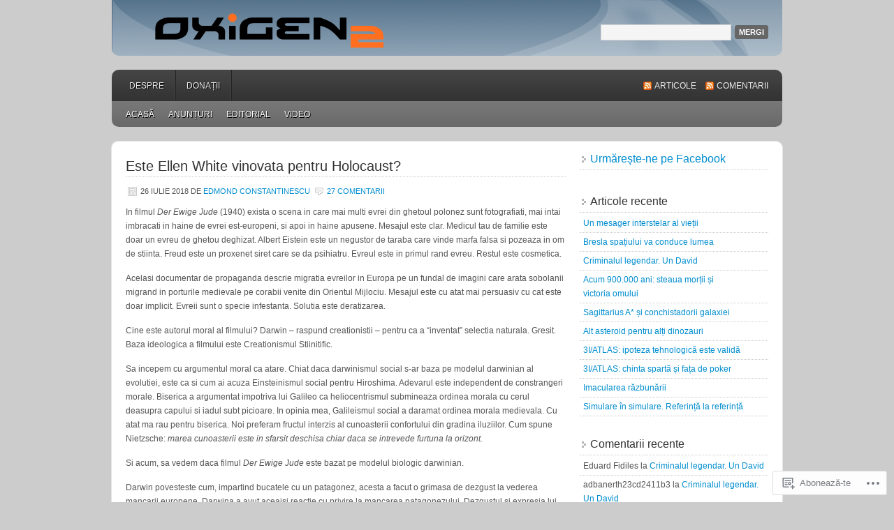

--- FILE ---
content_type: text/html; charset=UTF-8
request_url: https://oxigen2.net/tag/holocaust/
body_size: 25506
content:
<!DOCTYPE html PUBLIC "-//W3C//DTD XHTML 1.0 Transitional//EN" "http://www.w3.org/TR/xhtml1/DTD/xhtml1-transitional.dtd">
<html xmlns="http://www.w3.org/1999/xhtml" lang="ro-RO">
<head profile="http://gmpg.org/xfn/11">
	<meta http-equiv="Content-Type" content="text/html; charset=UTF-8" />
	<title>Holocaust | oxigen2</title>
	<link rel="pingback" href="https://oxigen2.net/xmlrpc.php" />
	<meta name='robots' content='max-image-preview:large' />

<!-- Async WordPress.com Remote Login -->
<script id="wpcom_remote_login_js">
var wpcom_remote_login_extra_auth = '';
function wpcom_remote_login_remove_dom_node_id( element_id ) {
	var dom_node = document.getElementById( element_id );
	if ( dom_node ) { dom_node.parentNode.removeChild( dom_node ); }
}
function wpcom_remote_login_remove_dom_node_classes( class_name ) {
	var dom_nodes = document.querySelectorAll( '.' + class_name );
	for ( var i = 0; i < dom_nodes.length; i++ ) {
		dom_nodes[ i ].parentNode.removeChild( dom_nodes[ i ] );
	}
}
function wpcom_remote_login_final_cleanup() {
	wpcom_remote_login_remove_dom_node_classes( "wpcom_remote_login_msg" );
	wpcom_remote_login_remove_dom_node_id( "wpcom_remote_login_key" );
	wpcom_remote_login_remove_dom_node_id( "wpcom_remote_login_validate" );
	wpcom_remote_login_remove_dom_node_id( "wpcom_remote_login_js" );
	wpcom_remote_login_remove_dom_node_id( "wpcom_request_access_iframe" );
	wpcom_remote_login_remove_dom_node_id( "wpcom_request_access_styles" );
}

// Watch for messages back from the remote login
window.addEventListener( "message", function( e ) {
	if ( e.origin === "https://r-login.wordpress.com" ) {
		var data = {};
		try {
			data = JSON.parse( e.data );
		} catch( e ) {
			wpcom_remote_login_final_cleanup();
			return;
		}

		if ( data.msg === 'LOGIN' ) {
			// Clean up the login check iframe
			wpcom_remote_login_remove_dom_node_id( "wpcom_remote_login_key" );

			var id_regex = new RegExp( /^[0-9]+$/ );
			var token_regex = new RegExp( /^.*|.*|.*$/ );
			if (
				token_regex.test( data.token )
				&& id_regex.test( data.wpcomid )
			) {
				// We have everything we need to ask for a login
				var script = document.createElement( "script" );
				script.setAttribute( "id", "wpcom_remote_login_validate" );
				script.src = '/remote-login.php?wpcom_remote_login=validate'
					+ '&wpcomid=' + data.wpcomid
					+ '&token=' + encodeURIComponent( data.token )
					+ '&host=' + window.location.protocol
					+ '//' + window.location.hostname
					+ '&postid=10323'
					+ '&is_singular=';
				document.body.appendChild( script );
			}

			return;
		}

		// Safari ITP, not logged in, so redirect
		if ( data.msg === 'LOGIN-REDIRECT' ) {
			window.location = 'https://wordpress.com/log-in?redirect_to=' + window.location.href;
			return;
		}

		// Safari ITP, storage access failed, remove the request
		if ( data.msg === 'LOGIN-REMOVE' ) {
			var css_zap = 'html { -webkit-transition: margin-top 1s; transition: margin-top 1s; } /* 9001 */ html { margin-top: 0 !important; } * html body { margin-top: 0 !important; } @media screen and ( max-width: 782px ) { html { margin-top: 0 !important; } * html body { margin-top: 0 !important; } }';
			var style_zap = document.createElement( 'style' );
			style_zap.type = 'text/css';
			style_zap.appendChild( document.createTextNode( css_zap ) );
			document.body.appendChild( style_zap );

			var e = document.getElementById( 'wpcom_request_access_iframe' );
			e.parentNode.removeChild( e );

			document.cookie = 'wordpress_com_login_access=denied; path=/; max-age=31536000';

			return;
		}

		// Safari ITP
		if ( data.msg === 'REQUEST_ACCESS' ) {
			console.log( 'request access: safari' );

			// Check ITP iframe enable/disable knob
			if ( wpcom_remote_login_extra_auth !== 'safari_itp_iframe' ) {
				return;
			}

			// If we are in a "private window" there is no ITP.
			var private_window = false;
			try {
				var opendb = window.openDatabase( null, null, null, null );
			} catch( e ) {
				private_window = true;
			}

			if ( private_window ) {
				console.log( 'private window' );
				return;
			}

			var iframe = document.createElement( 'iframe' );
			iframe.id = 'wpcom_request_access_iframe';
			iframe.setAttribute( 'scrolling', 'no' );
			iframe.setAttribute( 'sandbox', 'allow-storage-access-by-user-activation allow-scripts allow-same-origin allow-top-navigation-by-user-activation' );
			iframe.src = 'https://r-login.wordpress.com/remote-login.php?wpcom_remote_login=request_access&origin=' + encodeURIComponent( data.origin ) + '&wpcomid=' + encodeURIComponent( data.wpcomid );

			var css = 'html { -webkit-transition: margin-top 1s; transition: margin-top 1s; } /* 9001 */ html { margin-top: 46px !important; } * html body { margin-top: 46px !important; } @media screen and ( max-width: 660px ) { html { margin-top: 71px !important; } * html body { margin-top: 71px !important; } #wpcom_request_access_iframe { display: block; height: 71px !important; } } #wpcom_request_access_iframe { border: 0px; height: 46px; position: fixed; top: 0; left: 0; width: 100%; min-width: 100%; z-index: 99999; background: #23282d; } ';

			var style = document.createElement( 'style' );
			style.type = 'text/css';
			style.id = 'wpcom_request_access_styles';
			style.appendChild( document.createTextNode( css ) );
			document.body.appendChild( style );

			document.body.appendChild( iframe );
		}

		if ( data.msg === 'DONE' ) {
			wpcom_remote_login_final_cleanup();
		}
	}
}, false );

// Inject the remote login iframe after the page has had a chance to load
// more critical resources
window.addEventListener( "DOMContentLoaded", function( e ) {
	var iframe = document.createElement( "iframe" );
	iframe.style.display = "none";
	iframe.setAttribute( "scrolling", "no" );
	iframe.setAttribute( "id", "wpcom_remote_login_key" );
	iframe.src = "https://r-login.wordpress.com/remote-login.php"
		+ "?wpcom_remote_login=key"
		+ "&origin=aHR0cHM6Ly9veGlnZW4yLm5ldA%3D%3D"
		+ "&wpcomid=47244873"
		+ "&time=" + Math.floor( Date.now() / 1000 );
	document.body.appendChild( iframe );
}, false );
</script>
<link rel='dns-prefetch' href='//s0.wp.com' />
<link rel="alternate" type="application/rss+xml" title="Flux oxigen2 &raquo;" href="https://oxigen2.net/feed/" />
<link rel="alternate" type="application/rss+xml" title="Flux comentarii oxigen2 &raquo;" href="https://oxigen2.net/comments/feed/" />
<link rel="alternate" type="application/rss+xml" title="Flux etichetă oxigen2 &raquo; Holocaust" href="https://oxigen2.net/tag/holocaust/feed/" />
	<script type="text/javascript">
		/* <![CDATA[ */
		function addLoadEvent(func) {
			var oldonload = window.onload;
			if (typeof window.onload != 'function') {
				window.onload = func;
			} else {
				window.onload = function () {
					oldonload();
					func();
				}
			}
		}
		/* ]]> */
	</script>
	<style id='wp-emoji-styles-inline-css'>

	img.wp-smiley, img.emoji {
		display: inline !important;
		border: none !important;
		box-shadow: none !important;
		height: 1em !important;
		width: 1em !important;
		margin: 0 0.07em !important;
		vertical-align: -0.1em !important;
		background: none !important;
		padding: 0 !important;
	}
/*# sourceURL=wp-emoji-styles-inline-css */
</style>
<link crossorigin='anonymous' rel='stylesheet' id='all-css-2-1' href='/wp-content/plugins/gutenberg-core/v22.2.0/build/styles/block-library/style.css?m=1764855221i&cssminify=yes' type='text/css' media='all' />
<style id='wp-block-library-inline-css'>
.has-text-align-justify {
	text-align:justify;
}
.has-text-align-justify{text-align:justify;}

/*# sourceURL=wp-block-library-inline-css */
</style><style id='global-styles-inline-css'>
:root{--wp--preset--aspect-ratio--square: 1;--wp--preset--aspect-ratio--4-3: 4/3;--wp--preset--aspect-ratio--3-4: 3/4;--wp--preset--aspect-ratio--3-2: 3/2;--wp--preset--aspect-ratio--2-3: 2/3;--wp--preset--aspect-ratio--16-9: 16/9;--wp--preset--aspect-ratio--9-16: 9/16;--wp--preset--color--black: #000000;--wp--preset--color--cyan-bluish-gray: #abb8c3;--wp--preset--color--white: #ffffff;--wp--preset--color--pale-pink: #f78da7;--wp--preset--color--vivid-red: #cf2e2e;--wp--preset--color--luminous-vivid-orange: #ff6900;--wp--preset--color--luminous-vivid-amber: #fcb900;--wp--preset--color--light-green-cyan: #7bdcb5;--wp--preset--color--vivid-green-cyan: #00d084;--wp--preset--color--pale-cyan-blue: #8ed1fc;--wp--preset--color--vivid-cyan-blue: #0693e3;--wp--preset--color--vivid-purple: #9b51e0;--wp--preset--gradient--vivid-cyan-blue-to-vivid-purple: linear-gradient(135deg,rgb(6,147,227) 0%,rgb(155,81,224) 100%);--wp--preset--gradient--light-green-cyan-to-vivid-green-cyan: linear-gradient(135deg,rgb(122,220,180) 0%,rgb(0,208,130) 100%);--wp--preset--gradient--luminous-vivid-amber-to-luminous-vivid-orange: linear-gradient(135deg,rgb(252,185,0) 0%,rgb(255,105,0) 100%);--wp--preset--gradient--luminous-vivid-orange-to-vivid-red: linear-gradient(135deg,rgb(255,105,0) 0%,rgb(207,46,46) 100%);--wp--preset--gradient--very-light-gray-to-cyan-bluish-gray: linear-gradient(135deg,rgb(238,238,238) 0%,rgb(169,184,195) 100%);--wp--preset--gradient--cool-to-warm-spectrum: linear-gradient(135deg,rgb(74,234,220) 0%,rgb(151,120,209) 20%,rgb(207,42,186) 40%,rgb(238,44,130) 60%,rgb(251,105,98) 80%,rgb(254,248,76) 100%);--wp--preset--gradient--blush-light-purple: linear-gradient(135deg,rgb(255,206,236) 0%,rgb(152,150,240) 100%);--wp--preset--gradient--blush-bordeaux: linear-gradient(135deg,rgb(254,205,165) 0%,rgb(254,45,45) 50%,rgb(107,0,62) 100%);--wp--preset--gradient--luminous-dusk: linear-gradient(135deg,rgb(255,203,112) 0%,rgb(199,81,192) 50%,rgb(65,88,208) 100%);--wp--preset--gradient--pale-ocean: linear-gradient(135deg,rgb(255,245,203) 0%,rgb(182,227,212) 50%,rgb(51,167,181) 100%);--wp--preset--gradient--electric-grass: linear-gradient(135deg,rgb(202,248,128) 0%,rgb(113,206,126) 100%);--wp--preset--gradient--midnight: linear-gradient(135deg,rgb(2,3,129) 0%,rgb(40,116,252) 100%);--wp--preset--font-size--small: 13px;--wp--preset--font-size--medium: 20px;--wp--preset--font-size--large: 36px;--wp--preset--font-size--x-large: 42px;--wp--preset--font-family--albert-sans: 'Albert Sans', sans-serif;--wp--preset--font-family--alegreya: Alegreya, serif;--wp--preset--font-family--arvo: Arvo, serif;--wp--preset--font-family--bodoni-moda: 'Bodoni Moda', serif;--wp--preset--font-family--bricolage-grotesque: 'Bricolage Grotesque', sans-serif;--wp--preset--font-family--cabin: Cabin, sans-serif;--wp--preset--font-family--chivo: Chivo, sans-serif;--wp--preset--font-family--commissioner: Commissioner, sans-serif;--wp--preset--font-family--cormorant: Cormorant, serif;--wp--preset--font-family--courier-prime: 'Courier Prime', monospace;--wp--preset--font-family--crimson-pro: 'Crimson Pro', serif;--wp--preset--font-family--dm-mono: 'DM Mono', monospace;--wp--preset--font-family--dm-sans: 'DM Sans', sans-serif;--wp--preset--font-family--dm-serif-display: 'DM Serif Display', serif;--wp--preset--font-family--domine: Domine, serif;--wp--preset--font-family--eb-garamond: 'EB Garamond', serif;--wp--preset--font-family--epilogue: Epilogue, sans-serif;--wp--preset--font-family--fahkwang: Fahkwang, sans-serif;--wp--preset--font-family--figtree: Figtree, sans-serif;--wp--preset--font-family--fira-sans: 'Fira Sans', sans-serif;--wp--preset--font-family--fjalla-one: 'Fjalla One', sans-serif;--wp--preset--font-family--fraunces: Fraunces, serif;--wp--preset--font-family--gabarito: Gabarito, system-ui;--wp--preset--font-family--ibm-plex-mono: 'IBM Plex Mono', monospace;--wp--preset--font-family--ibm-plex-sans: 'IBM Plex Sans', sans-serif;--wp--preset--font-family--ibarra-real-nova: 'Ibarra Real Nova', serif;--wp--preset--font-family--instrument-serif: 'Instrument Serif', serif;--wp--preset--font-family--inter: Inter, sans-serif;--wp--preset--font-family--josefin-sans: 'Josefin Sans', sans-serif;--wp--preset--font-family--jost: Jost, sans-serif;--wp--preset--font-family--libre-baskerville: 'Libre Baskerville', serif;--wp--preset--font-family--libre-franklin: 'Libre Franklin', sans-serif;--wp--preset--font-family--literata: Literata, serif;--wp--preset--font-family--lora: Lora, serif;--wp--preset--font-family--merriweather: Merriweather, serif;--wp--preset--font-family--montserrat: Montserrat, sans-serif;--wp--preset--font-family--newsreader: Newsreader, serif;--wp--preset--font-family--noto-sans-mono: 'Noto Sans Mono', sans-serif;--wp--preset--font-family--nunito: Nunito, sans-serif;--wp--preset--font-family--open-sans: 'Open Sans', sans-serif;--wp--preset--font-family--overpass: Overpass, sans-serif;--wp--preset--font-family--pt-serif: 'PT Serif', serif;--wp--preset--font-family--petrona: Petrona, serif;--wp--preset--font-family--piazzolla: Piazzolla, serif;--wp--preset--font-family--playfair-display: 'Playfair Display', serif;--wp--preset--font-family--plus-jakarta-sans: 'Plus Jakarta Sans', sans-serif;--wp--preset--font-family--poppins: Poppins, sans-serif;--wp--preset--font-family--raleway: Raleway, sans-serif;--wp--preset--font-family--roboto: Roboto, sans-serif;--wp--preset--font-family--roboto-slab: 'Roboto Slab', serif;--wp--preset--font-family--rubik: Rubik, sans-serif;--wp--preset--font-family--rufina: Rufina, serif;--wp--preset--font-family--sora: Sora, sans-serif;--wp--preset--font-family--source-sans-3: 'Source Sans 3', sans-serif;--wp--preset--font-family--source-serif-4: 'Source Serif 4', serif;--wp--preset--font-family--space-mono: 'Space Mono', monospace;--wp--preset--font-family--syne: Syne, sans-serif;--wp--preset--font-family--texturina: Texturina, serif;--wp--preset--font-family--urbanist: Urbanist, sans-serif;--wp--preset--font-family--work-sans: 'Work Sans', sans-serif;--wp--preset--spacing--20: 0.44rem;--wp--preset--spacing--30: 0.67rem;--wp--preset--spacing--40: 1rem;--wp--preset--spacing--50: 1.5rem;--wp--preset--spacing--60: 2.25rem;--wp--preset--spacing--70: 3.38rem;--wp--preset--spacing--80: 5.06rem;--wp--preset--shadow--natural: 6px 6px 9px rgba(0, 0, 0, 0.2);--wp--preset--shadow--deep: 12px 12px 50px rgba(0, 0, 0, 0.4);--wp--preset--shadow--sharp: 6px 6px 0px rgba(0, 0, 0, 0.2);--wp--preset--shadow--outlined: 6px 6px 0px -3px rgb(255, 255, 255), 6px 6px rgb(0, 0, 0);--wp--preset--shadow--crisp: 6px 6px 0px rgb(0, 0, 0);}:where(.is-layout-flex){gap: 0.5em;}:where(.is-layout-grid){gap: 0.5em;}body .is-layout-flex{display: flex;}.is-layout-flex{flex-wrap: wrap;align-items: center;}.is-layout-flex > :is(*, div){margin: 0;}body .is-layout-grid{display: grid;}.is-layout-grid > :is(*, div){margin: 0;}:where(.wp-block-columns.is-layout-flex){gap: 2em;}:where(.wp-block-columns.is-layout-grid){gap: 2em;}:where(.wp-block-post-template.is-layout-flex){gap: 1.25em;}:where(.wp-block-post-template.is-layout-grid){gap: 1.25em;}.has-black-color{color: var(--wp--preset--color--black) !important;}.has-cyan-bluish-gray-color{color: var(--wp--preset--color--cyan-bluish-gray) !important;}.has-white-color{color: var(--wp--preset--color--white) !important;}.has-pale-pink-color{color: var(--wp--preset--color--pale-pink) !important;}.has-vivid-red-color{color: var(--wp--preset--color--vivid-red) !important;}.has-luminous-vivid-orange-color{color: var(--wp--preset--color--luminous-vivid-orange) !important;}.has-luminous-vivid-amber-color{color: var(--wp--preset--color--luminous-vivid-amber) !important;}.has-light-green-cyan-color{color: var(--wp--preset--color--light-green-cyan) !important;}.has-vivid-green-cyan-color{color: var(--wp--preset--color--vivid-green-cyan) !important;}.has-pale-cyan-blue-color{color: var(--wp--preset--color--pale-cyan-blue) !important;}.has-vivid-cyan-blue-color{color: var(--wp--preset--color--vivid-cyan-blue) !important;}.has-vivid-purple-color{color: var(--wp--preset--color--vivid-purple) !important;}.has-black-background-color{background-color: var(--wp--preset--color--black) !important;}.has-cyan-bluish-gray-background-color{background-color: var(--wp--preset--color--cyan-bluish-gray) !important;}.has-white-background-color{background-color: var(--wp--preset--color--white) !important;}.has-pale-pink-background-color{background-color: var(--wp--preset--color--pale-pink) !important;}.has-vivid-red-background-color{background-color: var(--wp--preset--color--vivid-red) !important;}.has-luminous-vivid-orange-background-color{background-color: var(--wp--preset--color--luminous-vivid-orange) !important;}.has-luminous-vivid-amber-background-color{background-color: var(--wp--preset--color--luminous-vivid-amber) !important;}.has-light-green-cyan-background-color{background-color: var(--wp--preset--color--light-green-cyan) !important;}.has-vivid-green-cyan-background-color{background-color: var(--wp--preset--color--vivid-green-cyan) !important;}.has-pale-cyan-blue-background-color{background-color: var(--wp--preset--color--pale-cyan-blue) !important;}.has-vivid-cyan-blue-background-color{background-color: var(--wp--preset--color--vivid-cyan-blue) !important;}.has-vivid-purple-background-color{background-color: var(--wp--preset--color--vivid-purple) !important;}.has-black-border-color{border-color: var(--wp--preset--color--black) !important;}.has-cyan-bluish-gray-border-color{border-color: var(--wp--preset--color--cyan-bluish-gray) !important;}.has-white-border-color{border-color: var(--wp--preset--color--white) !important;}.has-pale-pink-border-color{border-color: var(--wp--preset--color--pale-pink) !important;}.has-vivid-red-border-color{border-color: var(--wp--preset--color--vivid-red) !important;}.has-luminous-vivid-orange-border-color{border-color: var(--wp--preset--color--luminous-vivid-orange) !important;}.has-luminous-vivid-amber-border-color{border-color: var(--wp--preset--color--luminous-vivid-amber) !important;}.has-light-green-cyan-border-color{border-color: var(--wp--preset--color--light-green-cyan) !important;}.has-vivid-green-cyan-border-color{border-color: var(--wp--preset--color--vivid-green-cyan) !important;}.has-pale-cyan-blue-border-color{border-color: var(--wp--preset--color--pale-cyan-blue) !important;}.has-vivid-cyan-blue-border-color{border-color: var(--wp--preset--color--vivid-cyan-blue) !important;}.has-vivid-purple-border-color{border-color: var(--wp--preset--color--vivid-purple) !important;}.has-vivid-cyan-blue-to-vivid-purple-gradient-background{background: var(--wp--preset--gradient--vivid-cyan-blue-to-vivid-purple) !important;}.has-light-green-cyan-to-vivid-green-cyan-gradient-background{background: var(--wp--preset--gradient--light-green-cyan-to-vivid-green-cyan) !important;}.has-luminous-vivid-amber-to-luminous-vivid-orange-gradient-background{background: var(--wp--preset--gradient--luminous-vivid-amber-to-luminous-vivid-orange) !important;}.has-luminous-vivid-orange-to-vivid-red-gradient-background{background: var(--wp--preset--gradient--luminous-vivid-orange-to-vivid-red) !important;}.has-very-light-gray-to-cyan-bluish-gray-gradient-background{background: var(--wp--preset--gradient--very-light-gray-to-cyan-bluish-gray) !important;}.has-cool-to-warm-spectrum-gradient-background{background: var(--wp--preset--gradient--cool-to-warm-spectrum) !important;}.has-blush-light-purple-gradient-background{background: var(--wp--preset--gradient--blush-light-purple) !important;}.has-blush-bordeaux-gradient-background{background: var(--wp--preset--gradient--blush-bordeaux) !important;}.has-luminous-dusk-gradient-background{background: var(--wp--preset--gradient--luminous-dusk) !important;}.has-pale-ocean-gradient-background{background: var(--wp--preset--gradient--pale-ocean) !important;}.has-electric-grass-gradient-background{background: var(--wp--preset--gradient--electric-grass) !important;}.has-midnight-gradient-background{background: var(--wp--preset--gradient--midnight) !important;}.has-small-font-size{font-size: var(--wp--preset--font-size--small) !important;}.has-medium-font-size{font-size: var(--wp--preset--font-size--medium) !important;}.has-large-font-size{font-size: var(--wp--preset--font-size--large) !important;}.has-x-large-font-size{font-size: var(--wp--preset--font-size--x-large) !important;}.has-albert-sans-font-family{font-family: var(--wp--preset--font-family--albert-sans) !important;}.has-alegreya-font-family{font-family: var(--wp--preset--font-family--alegreya) !important;}.has-arvo-font-family{font-family: var(--wp--preset--font-family--arvo) !important;}.has-bodoni-moda-font-family{font-family: var(--wp--preset--font-family--bodoni-moda) !important;}.has-bricolage-grotesque-font-family{font-family: var(--wp--preset--font-family--bricolage-grotesque) !important;}.has-cabin-font-family{font-family: var(--wp--preset--font-family--cabin) !important;}.has-chivo-font-family{font-family: var(--wp--preset--font-family--chivo) !important;}.has-commissioner-font-family{font-family: var(--wp--preset--font-family--commissioner) !important;}.has-cormorant-font-family{font-family: var(--wp--preset--font-family--cormorant) !important;}.has-courier-prime-font-family{font-family: var(--wp--preset--font-family--courier-prime) !important;}.has-crimson-pro-font-family{font-family: var(--wp--preset--font-family--crimson-pro) !important;}.has-dm-mono-font-family{font-family: var(--wp--preset--font-family--dm-mono) !important;}.has-dm-sans-font-family{font-family: var(--wp--preset--font-family--dm-sans) !important;}.has-dm-serif-display-font-family{font-family: var(--wp--preset--font-family--dm-serif-display) !important;}.has-domine-font-family{font-family: var(--wp--preset--font-family--domine) !important;}.has-eb-garamond-font-family{font-family: var(--wp--preset--font-family--eb-garamond) !important;}.has-epilogue-font-family{font-family: var(--wp--preset--font-family--epilogue) !important;}.has-fahkwang-font-family{font-family: var(--wp--preset--font-family--fahkwang) !important;}.has-figtree-font-family{font-family: var(--wp--preset--font-family--figtree) !important;}.has-fira-sans-font-family{font-family: var(--wp--preset--font-family--fira-sans) !important;}.has-fjalla-one-font-family{font-family: var(--wp--preset--font-family--fjalla-one) !important;}.has-fraunces-font-family{font-family: var(--wp--preset--font-family--fraunces) !important;}.has-gabarito-font-family{font-family: var(--wp--preset--font-family--gabarito) !important;}.has-ibm-plex-mono-font-family{font-family: var(--wp--preset--font-family--ibm-plex-mono) !important;}.has-ibm-plex-sans-font-family{font-family: var(--wp--preset--font-family--ibm-plex-sans) !important;}.has-ibarra-real-nova-font-family{font-family: var(--wp--preset--font-family--ibarra-real-nova) !important;}.has-instrument-serif-font-family{font-family: var(--wp--preset--font-family--instrument-serif) !important;}.has-inter-font-family{font-family: var(--wp--preset--font-family--inter) !important;}.has-josefin-sans-font-family{font-family: var(--wp--preset--font-family--josefin-sans) !important;}.has-jost-font-family{font-family: var(--wp--preset--font-family--jost) !important;}.has-libre-baskerville-font-family{font-family: var(--wp--preset--font-family--libre-baskerville) !important;}.has-libre-franklin-font-family{font-family: var(--wp--preset--font-family--libre-franklin) !important;}.has-literata-font-family{font-family: var(--wp--preset--font-family--literata) !important;}.has-lora-font-family{font-family: var(--wp--preset--font-family--lora) !important;}.has-merriweather-font-family{font-family: var(--wp--preset--font-family--merriweather) !important;}.has-montserrat-font-family{font-family: var(--wp--preset--font-family--montserrat) !important;}.has-newsreader-font-family{font-family: var(--wp--preset--font-family--newsreader) !important;}.has-noto-sans-mono-font-family{font-family: var(--wp--preset--font-family--noto-sans-mono) !important;}.has-nunito-font-family{font-family: var(--wp--preset--font-family--nunito) !important;}.has-open-sans-font-family{font-family: var(--wp--preset--font-family--open-sans) !important;}.has-overpass-font-family{font-family: var(--wp--preset--font-family--overpass) !important;}.has-pt-serif-font-family{font-family: var(--wp--preset--font-family--pt-serif) !important;}.has-petrona-font-family{font-family: var(--wp--preset--font-family--petrona) !important;}.has-piazzolla-font-family{font-family: var(--wp--preset--font-family--piazzolla) !important;}.has-playfair-display-font-family{font-family: var(--wp--preset--font-family--playfair-display) !important;}.has-plus-jakarta-sans-font-family{font-family: var(--wp--preset--font-family--plus-jakarta-sans) !important;}.has-poppins-font-family{font-family: var(--wp--preset--font-family--poppins) !important;}.has-raleway-font-family{font-family: var(--wp--preset--font-family--raleway) !important;}.has-roboto-font-family{font-family: var(--wp--preset--font-family--roboto) !important;}.has-roboto-slab-font-family{font-family: var(--wp--preset--font-family--roboto-slab) !important;}.has-rubik-font-family{font-family: var(--wp--preset--font-family--rubik) !important;}.has-rufina-font-family{font-family: var(--wp--preset--font-family--rufina) !important;}.has-sora-font-family{font-family: var(--wp--preset--font-family--sora) !important;}.has-source-sans-3-font-family{font-family: var(--wp--preset--font-family--source-sans-3) !important;}.has-source-serif-4-font-family{font-family: var(--wp--preset--font-family--source-serif-4) !important;}.has-space-mono-font-family{font-family: var(--wp--preset--font-family--space-mono) !important;}.has-syne-font-family{font-family: var(--wp--preset--font-family--syne) !important;}.has-texturina-font-family{font-family: var(--wp--preset--font-family--texturina) !important;}.has-urbanist-font-family{font-family: var(--wp--preset--font-family--urbanist) !important;}.has-work-sans-font-family{font-family: var(--wp--preset--font-family--work-sans) !important;}
/*# sourceURL=global-styles-inline-css */
</style>

<style id='classic-theme-styles-inline-css'>
/*! This file is auto-generated */
.wp-block-button__link{color:#fff;background-color:#32373c;border-radius:9999px;box-shadow:none;text-decoration:none;padding:calc(.667em + 2px) calc(1.333em + 2px);font-size:1.125em}.wp-block-file__button{background:#32373c;color:#fff;text-decoration:none}
/*# sourceURL=/wp-includes/css/classic-themes.min.css */
</style>
<link crossorigin='anonymous' rel='stylesheet' id='all-css-4-1' href='/_static/??-eJx9jt0KwjAMhV/INHQb/lyIz7J2QatNF5rW4dtbEaYgeBM4h+87BBcBP6dCqaDEeg5J0c8uzv6m2Bm7NxY0sESCTHcz4BS0rARoeUQyXnWDX0Nc4bOVqfUsY3kRTFMYKRI37J+2SHPAOcmkCu1yqAzl0kT98d41SnXYImXJQQnX1058tLvBbg9933fXJxb9WJA=&cssminify=yes' type='text/css' media='all' />
<style id='jetpack_facebook_likebox-inline-css'>
.widget_facebook_likebox {
	overflow: hidden;
}

/*# sourceURL=/wp-content/mu-plugins/jetpack-plugin/sun/modules/widgets/facebook-likebox/style.css */
</style>
<link crossorigin='anonymous' rel='stylesheet' id='all-css-6-1' href='/_static/??-eJzTLy/QTc7PK0nNK9HPLdUtyClNz8wr1i9KTcrJTwcy0/WTi5G5ekCujj52Temp+bo5+cmJJZn5eSgc3bScxMwikFb7XFtDE1NLExMLc0OTLACohS2q&cssminify=yes' type='text/css' media='all' />
<link crossorigin='anonymous' rel='stylesheet' id='print-css-7-1' href='/wp-content/mu-plugins/global-print/global-print.css?m=1465851035i&cssminify=yes' type='text/css' media='print' />
<style id='jetpack-global-styles-frontend-style-inline-css'>
:root { --font-headings: unset; --font-base: unset; --font-headings-default: -apple-system,BlinkMacSystemFont,"Segoe UI",Roboto,Oxygen-Sans,Ubuntu,Cantarell,"Helvetica Neue",sans-serif; --font-base-default: -apple-system,BlinkMacSystemFont,"Segoe UI",Roboto,Oxygen-Sans,Ubuntu,Cantarell,"Helvetica Neue",sans-serif;}
/*# sourceURL=jetpack-global-styles-frontend-style-inline-css */
</style>
<link crossorigin='anonymous' rel='stylesheet' id='all-css-10-1' href='/wp-content/themes/h4/global.css?m=1420737423i&cssminify=yes' type='text/css' media='all' />
<script type="text/javascript" id="wpcom-actionbar-placeholder-js-extra">
/* <![CDATA[ */
var actionbardata = {"siteID":"47244873","postID":"0","siteURL":"https://oxigen2.net","xhrURL":"https://oxigen2.net/wp-admin/admin-ajax.php","nonce":"783c986058","isLoggedIn":"","statusMessage":"","subsEmailDefault":"instantly","proxyScriptUrl":"https://s0.wp.com/wp-content/js/wpcom-proxy-request.js?m=1513050504i&amp;ver=20211021","i18n":{"followedText":"Acum, articolele noi de pe acest site vor ap\u0103rea acum \u00een \u003Ca href=\"https://wordpress.com/reader\"\u003ECititor\u003C/a\u003E","foldBar":"Restr\u00e2nge aceast\u0103 bar\u0103","unfoldBar":"Extinde aceast\u0103 bar\u0103","shortLinkCopied":"Am copiat leg\u0103tura scurt\u0103 \u00een clipboard."}};
//# sourceURL=wpcom-actionbar-placeholder-js-extra
/* ]]> */
</script>
<script type="text/javascript" id="jetpack-mu-wpcom-settings-js-before">
/* <![CDATA[ */
var JETPACK_MU_WPCOM_SETTINGS = {"assetsUrl":"https://s0.wp.com/wp-content/mu-plugins/jetpack-mu-wpcom-plugin/sun/jetpack_vendor/automattic/jetpack-mu-wpcom/src/build/"};
//# sourceURL=jetpack-mu-wpcom-settings-js-before
/* ]]> */
</script>
<script crossorigin='anonymous' type='text/javascript'  src='/wp-content/js/rlt-proxy.js?m=1720530689i'></script>
<script type="text/javascript" id="rlt-proxy-js-after">
/* <![CDATA[ */
	rltInitialize( {"token":null,"iframeOrigins":["https:\/\/widgets.wp.com"]} );
//# sourceURL=rlt-proxy-js-after
/* ]]> */
</script>
<link rel="EditURI" type="application/rsd+xml" title="RSD" href="https://oxygeni2.wordpress.com/xmlrpc.php?rsd" />
<meta name="generator" content="WordPress.com" />

<!-- Jetpack Open Graph Tags -->
<meta property="og:type" content="website" />
<meta property="og:title" content="Holocaust &#8211; oxigen2" />
<meta property="og:url" content="https://oxigen2.net/tag/holocaust/" />
<meta property="og:site_name" content="oxigen2" />
<meta property="og:image" content="https://oxigen2.net/wp-content/uploads/2024/12/cropped-o2logodefault.png?w=200" />
<meta property="og:image:width" content="200" />
<meta property="og:image:height" content="200" />
<meta property="og:image:alt" content="" />
<meta property="og:locale" content="ro_RO" />
<meta name="twitter:creator" content="@Oxigendoi" />
<meta name="twitter:site" content="@Oxigendoi" />

<!-- End Jetpack Open Graph Tags -->
<link rel='openid.server' href='https://oxigen2.net/?openidserver=1' />
<link rel='openid.delegate' href='https://oxigen2.net/' />
<link rel="search" type="application/opensearchdescription+xml" href="https://oxigen2.net/osd.xml" title="oxigen2" />
<link rel="search" type="application/opensearchdescription+xml" href="https://s1.wp.com/opensearch.xml" title="WordPress.com" />
<meta name="theme-color" content="#cccccc" />
		<style id="wpcom-hotfix-masterbar-style">
			@media screen and (min-width: 783px) {
				#wpadminbar .quicklinks li#wp-admin-bar-my-account.with-avatar > a img {
					margin-top: 5px;
				}
			}
		</style>
		<meta property="fediverse:creator" name="fediverse:creator" content="oxigen2.net@oxigen2.net" />
<style type="text/css">.recentcomments a{display:inline !important;padding:0 !important;margin:0 !important;}</style>		<style type="text/css">
			.recentcomments a {
				display: inline !important;
				padding: 0 !important;
				margin: 0 !important;
			}

			table.recentcommentsavatartop img.avatar, table.recentcommentsavatarend img.avatar {
				border: 0px;
				margin: 0;
			}

			table.recentcommentsavatartop a, table.recentcommentsavatarend a {
				border: 0px !important;
				background-color: transparent !important;
			}

			td.recentcommentsavatarend, td.recentcommentsavatartop {
				padding: 0px 0px 1px 0px;
				margin: 0px;
			}

			td.recentcommentstextend {
				border: none !important;
				padding: 0px 0px 2px 10px;
			}

			.rtl td.recentcommentstextend {
				padding: 0px 10px 2px 0px;
			}

			td.recentcommentstexttop {
				border: none;
				padding: 0px 0px 0px 10px;
			}

			.rtl td.recentcommentstexttop {
				padding: 0px 10px 0px 0px;
			}
		</style>
		<meta name="description" content="Articole din Holocaust scrise de Edmond Constantinescu și Alexa" />
		<style type="text/css">
			#header {
				background: transparent url(https://oxigen2.net/wp-content/uploads/2024/12/cropped-wpbardefault.png) no-repeat;
				border: none;
			}
		</style>
		<style type="text/css">
			.header-left {
				padding: 0;
				width: auto;
			}
			#header h1,
			#header h4 {
				text-indent: -9000px;
				margin: 0;
				padding: 0;
			}
			#header h1 a,
			#header h4 a {
				display: block;
				margin: 0;
				width: 960px;
				height: 80px;
			}
			p#description {
				display: none;
			}
		</style>
<style type="text/css" id="custom-background-css">
body.custom-background { background-color: #cccccc; }
</style>
	
<link rel="alternate" title="ActivityPub (JSON)" type="application/activity+json" href="https://oxigen2.net/tag/holocaust/" />
<link rel="icon" href="https://oxigen2.net/wp-content/uploads/2024/12/cropped-o2logodefault.png?w=32" sizes="32x32" />
<link rel="icon" href="https://oxigen2.net/wp-content/uploads/2024/12/cropped-o2logodefault.png?w=192" sizes="192x192" />
<link rel="apple-touch-icon" href="https://oxigen2.net/wp-content/uploads/2024/12/cropped-o2logodefault.png?w=180" />
<meta name="msapplication-TileImage" content="https://oxigen2.net/wp-content/uploads/2024/12/cropped-o2logodefault.png?w=270" />
</head>

<body class="archive tag tag-holocaust tag-75990 custom-background wp-theme-pubenterprise customizer-styles-applied jetpack-reblog-enabled">

<div id="header">
	<div class="header-left">
					<h4><a href="https://oxigen2.net/">oxigen2</a></h4>
				<p id="description">omul va supravietui, mai mult, va invinge</p>
	</div>
	<div class="header-right">
		<form method="get" id="searchform" action="https://oxigen2.net/" >
			<div><label class="hidden" for="s">Search:</label>
			<input type="text" value="" name="s" id="s" />
			<input type="submit" id="searchsubmit" value="Mergi" /></div>
		</form>
	</div>
</div>
<div id="access">
	<div id="nav">
		<div id="supernav" class="navleft nav">
			<div class="menu-pages-container"><ul id="menu-pages" class="menu"><li id="menu-item-11" class="menu-item menu-item-type-post_type menu-item-object-page menu-item-11"><a href="https://oxigen2.net/despre/">Despre</a></li>
<li id="menu-item-4797" class="menu-item menu-item-type-post_type menu-item-object-page menu-item-4797"><a href="https://oxigen2.net/donatii/">Donații</a></li>
</ul></div>		</div>
		<div class="navright">
			<a class="rsslink" rel="nofollow" href="https://oxigen2.net/feed/">Articole</a>
			<a class="rsslink" rel="nofollow" href="https://oxigen2.net/comments/feed/">Comentarii</a>
		</div>
	</div>

	<div id="subnav" class="subnav nav">
		<div class="menu-categories-container"><ul id="menu-categories" class="menu"><li id="menu-item-4638" class="menu-item menu-item-type-custom menu-item-object-custom menu-item-home menu-item-4638"><a href="http://oxigen2.net">Acasă</a></li>
<li id="menu-item-12" class="menu-item menu-item-type-taxonomy menu-item-object-category menu-item-12"><a href="https://oxigen2.net/category/anunturi/">Anunțuri</a></li>
<li id="menu-item-1362" class="menu-item menu-item-type-taxonomy menu-item-object-category menu-item-1362"><a href="https://oxigen2.net/category/editorial/">Editorial</a></li>
<li id="menu-item-4639" class="menu-item menu-item-type-taxonomy menu-item-object-category menu-item-4639"><a href="https://oxigen2.net/category/video/">Video</a></li>
</ul></div>	</div>
</div>

<div id="wrap">
<div id="content">

	<div id="content-left">

		
			<div class="post-10323 post type-post status-publish format-standard hentry category-editorial tag-creationism tag-darwinism-social tag-holocaust">

				<div class="entry">

					<h2><a href="https://oxigen2.net/2018/07/26/este-ellen-white-vinovata-pentru-holocaust/">Este Ellen White vinovata pentru&nbsp;Holocaust?</a></h2>

					<div class="post-info">
						<p>
							<span class="time">26 iulie 2018</span>
															<span class="author">de <a href="https://oxigen2.net/author/edcibinium/" title="Articole de Edmond Constantinescu" rel="author">Edmond Constantinescu</a></span>
																						<span class="post-comments"><a href="https://oxigen2.net/2018/07/26/este-ellen-white-vinovata-pentru-holocaust/#comments">27 comentarii</a></span>
																				</p>
					</div>

					<p>In filmul <em>Der Ewige Jude</em> (1940) exista o scena in care mai multi evrei din ghetoul polonez sunt fotografiati, mai intai imbracati in haine de evrei est-europeni, si apoi in haine apusene. Mesajul este clar. Medicul tau de familie este doar un evreu de ghetou deghizat. Albert Eistein este un negustor de taraba care vinde marfa falsa si pozeaza in om de stiinta. Freud este un proxenet siret care se da psihiatru. Evreul este in primul rand evreu. Restul este cosmetica.</p>
<p>Acelasi documentar de propaganda descrie migratia evreilor in Europa pe un fundal de imagini care arata sobolanii migrand in porturile medievale pe corabii venite din Orientul Mijlociu. Mesajul este cu atat mai persuasiv cu cat este doar implicit. Evreii sunt o specie infestanta. Solutia este deratizarea.</p>
<p>Cine este autorul moral al filmului? Darwin &#8211; raspund creationistii &#8211; pentru ca a “inventat” selectia naturala. Gresit. Baza ideologica a filmului este Creationismul Stiinitific.</p>
<p>Sa incepem cu argumentul moral ca atare. Chiat daca darwinismul social s-ar baza pe modelul darwinian al evolutiei, este ca si cum ai acuza Einsteinismul social pentru Hiroshima. Adevarul este independent de constrangeri morale. Biserica a argumentat impotriva lui Galileo ca heliocentrismul submineaza ordinea morala cu cerul deasupra capului si iadul subt picioare. In opinia mea, Galileismul social a daramat ordinea morala medievala. Cu atat ma rau pentru biserica. Noi preferam fructul interzis al cunoasterii confortului din gradina iluziilor. Cum spune Nietzsche: <em>marea cunoasterii este in sfarsit deschisa chiar daca se intrevede furtuna la orizont.</em></p>
<p>Si acum, sa vedem daca filmul <em>Der Ewige Jude</em> este bazat pe modelul biologic darwinian.</p>
<p>Darwin povesteste cum, impartind bucatele cu un patagonez, acesta a facut o grimasa de dezgust la vederea mancarii europene. Darwina a avut aceaisi reactie cu privire la mancarea patagonezului. Dezgustul si expresia lui, explica Darwin, sunt emotii umane ereditare comune. Gustul este conditionat cultural.</p>
<p>Mai mult, Darwin arata ca maimutele antropoide exprima emotii similare cu omul intr-un limbaj corporal aproape identic.</p>
<p>Concluzia lui Darwin: toti oamenii impartasesc un set comun de emotii sociale mostenite de la stramosul african. Diferntele cultural-religioase nu sunt mostenite biologic, desi, recunoaste el, cultura si religia influenteaza selectia sexuala a unor trasaturi asupra altora. Insa istoria civilizatiei este prea scurta fata de timpul geologic al evolutiei omului pentru a avea un impact substantial asupra naturii umane.</p>
<p>Sa trecem la a doua teza a filmului. O specie infestanta, arata Darwin, este o specie la care reproducerea in numar cat mai mare este strategia de supravietuire, (de exemplu: gandacii de bucatarie). Strategia unica de succes evolutionar a lui H sapien a fost copilaria lunga asistata de doua generatii &#8211; parinti si bunici &#8211; impreuna cu tot tribul. Inmultirea necontrolata este contraproductiva.</p>
<p>Cineva ar putea la fel de bine sa sustina ca omul insusi este o specie infestanta, uitandu-se la dezastrul ecologic provocat de inmultirea populatiei. Insa aici nu este vorba de o strategie de reproducere biologica ci de consecintele civilizatiei care anuleaza selectia naturala. Deasemenea, unele religii au adoptat strategia inmultirii necontrolate ca mijloc de reproducere a religiei, ca in familiarul exemplu al familiei cu 15 copii degenerati facuti <em>pentru Domnul.</em> Iarasi, nu este vorba de biologia reprodcutiva ci de religie. Pe scurt, nu poti considera omul o specie infestanta daca l-ai inteles pe Darwin.</p>
<p>Notiunea ca individul este doar o functie a rasei, unde constanta <em>sange si tara </em>determina comportamentul oricarei variabile introdusa in ecuatie, ca educatie, coeficient de inteligenta, etica personala, <strong>isi are originea in Biblie.</strong> Dumnezeu a facut animale curate si necurate. Oricat ai spala porcul si oricat de vegan l-ai indopa, ramane necurat. Dumnezeu a facut omul din pamantul curat al Edenului si femeia din carnea omului. Oricat s-ar spala biata femeie, omul care s-a atins de ea nu poate manca din painea de la templu timp de trei zile. In sfarsit, Dumnezeu a facut evreul, samanta sfanta, pre-determinat biologic. Oricat s-ar spala goiul, evreul este necurat daca da mana cu el.</p>
<p>Predeterminarea eredeitara a evreului implica predeterminarea similara a lui Amalec. <em>Pe amalecit sa nu-l lasi sa traiasca</em>.</p>
<p><strong>Nazismul are la baza paradigma poporului ales.</strong> De aici diferernta intre Gulag si lagarul nazist. Gulagul se pretinde un lagar de re-educare. Lagarul nazist este bazat pe premisa ca evreul nu poate fi re-educat pentru ca este evreu. Ce avem aici este doar <strong>o schimbare de variabile in functia popor ales/amalecit.</strong></p>
<p>Aceasta inversare vine din ceea ce se numeste astazi cu mandrie civilizatia iudeo-crestina, adica puritanismul anglo-saxon. Colonistii puritani au cautat explicatei in Biblie pentru tot ce era nou in Lumea Noua: fosilele de animale uriase si populatiile aborigene.</p>
<p>In 1774, iezuitul englez Thomas Falkner observa ca:</p>
<blockquote><p>Pe malurile râului Carcarania &#8230; există un număr mare de oase de dimensiuni extraordinare, care par umane.</p></blockquote>
<p>Darwin va fi primul care va arata ca era vorba de rodenti uriasi. Insa Ellen White stie mai bine.</p>
<blockquote><p>Oase de oameni și animalele se gasesc pe pământ, în munți și în vai, arătând că o dată pe pământ trăiau oameni și animale mult mai mari. Mi sa arătat că animalele foarte mari și puternice au existat înainte de Potop, care nu mai există acum. Se găsesc uneori instrumente de război; de asemenea, lemn pietrificat. Deoarece oasele ființelor umane și ale animalelor găsite pe pământ sunt mult mai mari decât cele ale oamenilor și animalelor care traiesc acum sau care au existat de-a lungul mai multor generații, unii ajung la concluzia că lumea este mai veche decat este raportat in Scripturi si ca fost populată cu mult inainte de raportul creatiei de către o rasa de rasa cu multa superioara in marime fata de oamenii care traiesc acum pe pământ.</p></blockquote>
<p>Notiunea degenerarii rasei umane, de la Adam la lumea post-deluviana si mai departe, are la baza teoria pseudostiintifica a energiei vitale, la moda in stiinta populara victoriana. Omul ar fi fost inzestrat la creatie cu o energie vitala limitata, pe care a risipit-o prin abuz sexual si mancarea de carne. Vitalsimul si obsesia degenerarii au stat la baza unor politici sanitare victoriene, ca circumcizia si muitlarea genitala a femeii, si criminalizarea sodomiei.</p>
<p>Cealalta problema era, asa cum am spus, existenta raselor aborigene ne-adamice sau ne-noaide.</p>
<p>Scrie George McCReady Price, parintele Creationsmului Stiintific:</p>
<blockquote><p>The poor little fellow who went to the south<br />
Got lost in the forests dank;<br />
His skin grew black, as the fierce sun beat<br />
And scorched his hair with its tropic heat</p></blockquote>
<p>In traducere libera:</p>
<blockquote><p>Bietul om mic care a plecat spre sud,<br />
Sa pierdut în păduri intunecate,<br />
Pielea s-a facut neagra, in bataia soarelui,<br />
Și si-a ars părul in căldura tropicală.</p></blockquote>
<p>Ideea este ca, dupa imprastierea de la Turnul Babel, cand Dumnezeu a asezat vremuri si hotare pentru fiecare popor, specimenul cel mai degenerat a fugit <em>departe de fata Domnului</em> unde a degenerat si mai rau, pana a ajuns sa se hibrideze cu gorilele din jungla africana.</p>
<p>Acum, fireste ca harul este si pentru ei, insa, pana la a doua venire, eugenia si interzicerea casatoriilor inter-rasiale sunt masuri necesare pentru a prevenii degenerarea raselor biblice. Nu ca solutia finala nu a fost practicata niciodata, dupa modelul macelaririi canaanitilor.</p>
<p>Clasele educate stiau bine ca Creationsimul nu este stiinta, insa au adoptat vitalismul ca pe o alternativa la evolutia darwiniana.<em> Evolutia ar fi fost determinata de un impuls metafizic spre progres. Rasele superioare ar poseda o energie vitala superioara care le-a facut sa evolueze mai sus. Evolutia este un proces teleologic, cu Adam aflat la capatul procesului,</em> si Adam este, asa cum se stie din Biblia victoriana cu ilustratii, arian. Eugenia rasiala este concluzia logica.</p>
<p><strong>Orice popor ales implica existenta unui Amalec.</strong> Pentru anglo-saxoni, Amalec este germanul, un arian la fel de inteligent si educat ca ei, insa conditionat genetic sa fie rau. Explicatia era ca razboaiele religioase au exterminat <em>rasa cu capul lung</em> din Germania care a fost inlocuita de <em>capetele rotunde</em>, bautorii de bere si mancatorii de carnati pe varza. A fost publicata chiar o carte, in perioada interbelica, in care se propunea exterminarea integrala a barbatilor germani si folosirea femeilor de catre arienii buni. (Armata Rosie l-a practicat cu succes). Modelul era biblic.</p>
<p>Nu surprinde pe nimeni faptul ca aceasta carte a fost publicata in tiraj larg in Germania nazista, mai aels ca autorul era evreu. Confirma perfect naratiunea oficiala.</p>
<p>Hitler a fost de parere ca slabiciunea Germaniei in razboiul pierdut a fost poropaganda, si ca are ce invata de la anglo-sxoni. Rasismul german a fost o adaptare a rasismului american, la fel ca si politica de eugenie.</p>
<p>Nu exista popor ales fara Amalec. Hitler a ales evreul german, cosmopolit, cultivat, inteligent, ca pe un inamic pe masura pentru rasa ariana-germana. Nevoia dusmanului imaginar a fost dictata de aceea a dezvoltarii unei constiiinte si unitati ariene in jurul conducatorului, care exprima vointa rasei, ales, nu prin vot, ci prin instinctul vital intruchipat in miscarea national-socialsta.</p>
<p>In concluzie, este Darwin autorul moral al solutiei finale? Nici pe departe. Moise? Mai aproape. Ellen White? Si mai aproape. Insa orice relatie lineara ar fi falsa. Vinovatul este Hitler si cei care i-au fost complici. Insa daca vrem un tap ispasitor, Creationismul este mult mai potrivit.</p>
<div class="clear"></div>

				</div>

				<div class="post-meta">
					<p>
						<span class="categories">Înregistrat sub <a href="https://oxigen2.net/category/editorial/" rel="category tag">Editorial</a></span>
						<span class="tags">Tagged with <a href="https://oxigen2.net/tag/creationism/" rel="tag">Creationism</a>, <a href="https://oxigen2.net/tag/darwinism-social/" rel="tag">Darwinism Social</a>, <a href="https://oxigen2.net/tag/holocaust/" rel="tag">Holocaust</a></span>					</p>
				</div>

			</div>

		
			<div class="post-4033 post type-post status-publish format-standard hentry category-editorial tag-eichmann tag-hannah-arendt tag-holocaust tag-morala">

				<div class="entry">

					<h2><a href="https://oxigen2.net/2013/05/24/hannah-arendt-a-incerca-sa-intelegi-nu-este-acelasi-lucru-cu-a-ierta/">Hannah Arendt: &#8222;A încerca să înţelegi nu este acelaşi lucru cu a&nbsp;ierta!&#8221;</a></h2>

					<div class="post-info">
						<p>
							<span class="time">24 mai 2013</span>
															<span class="author">de <a href="https://oxigen2.net/author/al3xa/" title="Articole de Alexa" rel="author">Alexa</a></span>
																						<span class="post-comments"><a href="https://oxigen2.net/2013/05/24/hannah-arendt-a-incerca-sa-intelegi-nu-este-acelasi-lucru-cu-a-ierta/#comments">2 comentarii</a></span>
																				</p>
					</div>

					<p>Mai jos citiţi articolul care a apărut aseară în revista online <a href="http://www.cafegradiva.ro/2013/05/hannah-arendt-incerca-sa-intelegi-nu.html" target="_blank">Cafe Gradiva</a>, publicaţie dragă mie în care deţin o rubrică săptămânală, articol ce face referire la un film mult aşteptat care intră de azi în cinematografele din România şi pe care îl foarte recomand &#8211; <a href="http://www.imdb.com/title/tt1674773/" target="_blank">Hannah Arendt</a> regizat de Margarethe von Trotta. Recomand şi cartea care a stat la baza filmului, <a href="http://www.humanitas.ro/humanitas/eichmann-la-ierusalim"><em>Eichmann la Ierusalim. Raport asupra banalităţii răului</em></a> scrisă de Hannah Arendt, carte care, în ceea ce mă priveşte, m-a influenţat mult şi m-a învăţat cum să gândesc un eveniment cum e cel referitor la genocidul evreilor. Deasemenea, lectura acestei cărţi m-a făcut să înţeleg contribuţia esenţială pe care au avut-o liderii evrei în masacrarea propriului popor. M-a făcut să înţeleg cum se răsfrâng implicaţiile unui regim totalitarist asupra personalităţii oamenilor. Şi, chiar mai mult, m-a făcut doritoare să aflu informaţii veridice asupra unui aspect dificil şi ascuns din istoria AZS din România: colaborarea liderilor azs cu Securitatea. Iată reflecţiile mele asupra filmului şi cărţii:</p>
<p>&#8222;Legea Celor Zece Porunci dată lui Moise pe Muntele Sinai şi ale cărei percepte sunt păstrate cu sfinţenie până astăzi poate fi considerată un îndreptar de moralitate adresat unui popor evreu abia ieşit din robia egipteană, idolatru şi căutător de senzaţii tari, senzaţii şi miracole de care divinitatea nu făcuse rabat în relaţia cu poporul ales.</p>
<p>Această Lege avea meritul de a distinge binele de rău, răul fiind semnalat, întotdeauna, printr-o negaţie (<i>Să nu ucizi!</i>, <i>Să nu furi!</i> etc.). Şi cum bine se ştie că, încă de la apariţia păcatului originar, orice imperativ care începe cu &#8222;să nu&#8221; tinde să fie încălcat tocmai din cauza ispitei de a fi încălcat, răul a ajuns să fie definit printr-o caracteristică indubitabilă &#8211; ispita.</p>
<p>În guvernarea celui de-al Treilea Reich, răul, explică Hannah Arendt, şi-a pierdut calitatea prin care majoritatea oamenilor îl recunosc, aceea a ispitei. Dacă într-o ţară civilizată legea ţine cont de conştiinţa fiecărui cetăţean al cărei glas se presupune că îndeamnă la <i>Să nu ucizi!, </i>legea teritoriilor peste care Hitler stăpânea cerea ca glasul conştiinţei să îi spună fiecăruia <i>Vei ucide!</i>. Probabil că în perioada amintită, mulţi dintre germani şi nazişti, dacă nu chiar majoritatea lor, fuseseră tentaţi să<i> nu </i>ucidă, să <i>nu</i> permită ca vecinii lor evrei să fie masacraţi, să <i>nu</i> ajungă să-i trimită la pieire, mai mult sau mai puţin conştienţi de acest fapt, doar pentru nişte beneficii temporare, însă, conform aprecierilor lui Arendt,</p>
<blockquote class="tr_bq"><p>Dumnezeu ştie cum, ei reuşiseră să reziste tentaţiei. <a href="https://oxigen2.net/2013/05/24/hannah-arendt-a-incerca-sa-intelegi-nu-este-acelasi-lucru-cu-a-ierta/#more-4033" class="more-link">Citește mai mult din acest articol</a></p></blockquote>
<div class="clear"></div>

				</div>

				<div class="post-meta">
					<p>
						<span class="categories">Înregistrat sub <a href="https://oxigen2.net/category/editorial/" rel="category tag">Editorial</a></span>
						<span class="tags">Tagged with <a href="https://oxigen2.net/tag/eichmann/" rel="tag">Eichmann</a>, <a href="https://oxigen2.net/tag/hannah-arendt/" rel="tag">Hannah Arendt</a>, <a href="https://oxigen2.net/tag/holocaust/" rel="tag">Holocaust</a>, <a href="https://oxigen2.net/tag/morala/" rel="tag">Morala</a></span>					</p>
				</div>

			</div>

		
			<div class="post-3990 post type-post status-publish format-standard hentry category-video tag-bios tag-holocaust tag-iudaism tag-jertfa-umana tag-via-crucis tag-zoe">

				<div class="entry">

					<h2><a href="https://oxigen2.net/2013/04/05/homo-sacer/">Homo Sacer</a></h2>

					<div class="post-info">
						<p>
							<span class="time">5 aprilie 2013</span>
															<span class="author">de <a href="https://oxigen2.net/author/edcibinium/" title="Articole de Edmond Constantinescu" rel="author">Edmond Constantinescu</a></span>
																						<span class="post-comments"><a href="https://oxigen2.net/2013/04/05/homo-sacer/#comments">9 comentarii</a></span>
																				</p>
					</div>

					<div class="embed-youtube"><iframe title="Edmond Constantinescu - Homo Sacer" width="630" height="354" src="https://www.youtube.com/embed/KwxhYR1amfQ?feature=oembed" frameborder="0" allow="accelerometer; autoplay; clipboard-write; encrypted-media; gyroscope; picture-in-picture; web-share" referrerpolicy="strict-origin-when-cross-origin" allowfullscreen></iframe></div>
<div class="clear"></div>

				</div>

				<div class="post-meta">
					<p>
						<span class="categories">Înregistrat sub <a href="https://oxigen2.net/category/video/" rel="category tag">Video</a></span>
						<span class="tags">Tagged with <a href="https://oxigen2.net/tag/bios/" rel="tag">Bios</a>, <a href="https://oxigen2.net/tag/holocaust/" rel="tag">Holocaust</a>, <a href="https://oxigen2.net/tag/iudaism/" rel="tag">Iudaism</a>, <a href="https://oxigen2.net/tag/jertfa-umana/" rel="tag">Jertfa Umana</a>, <a href="https://oxigen2.net/tag/via-crucis/" rel="tag">Via Crucis</a>, <a href="https://oxigen2.net/tag/zoe/" rel="tag">Zoe</a></span>					</p>
				</div>

			</div>

		
			<div class="post-3983 post type-post status-publish format-standard hentry category-video tag-bios tag-cadere tag-holocaust tag-iefta tag-iudaism tag-jertfa-umana tag-vechiul-testament tag-via-crucis tag-zoe">

				<div class="entry">

					<h2><a href="https://oxigen2.net/2013/03/31/holocaust/">Holocaust</a></h2>

					<div class="post-info">
						<p>
							<span class="time">31 martie 2013</span>
															<span class="author">de <a href="https://oxigen2.net/author/edcibinium/" title="Articole de Edmond Constantinescu" rel="author">Edmond Constantinescu</a></span>
																						<span class="post-comments"><a href="https://oxigen2.net/2013/03/31/holocaust/#comments">4 comentarii</a></span>
																				</p>
					</div>

					<div class="embed-youtube"><iframe title="Edmond Constantinescu - Holocaust" width="630" height="354" src="https://www.youtube.com/embed/XutKZvKLxuM?feature=oembed" frameborder="0" allow="accelerometer; autoplay; clipboard-write; encrypted-media; gyroscope; picture-in-picture; web-share" referrerpolicy="strict-origin-when-cross-origin" allowfullscreen></iframe></div>
<div class="clear"></div>

				</div>

				<div class="post-meta">
					<p>
						<span class="categories">Înregistrat sub <a href="https://oxigen2.net/category/video/" rel="category tag">Video</a></span>
						<span class="tags">Tagged with <a href="https://oxigen2.net/tag/bios/" rel="tag">Bios</a>, <a href="https://oxigen2.net/tag/cadere/" rel="tag">Cadere</a>, <a href="https://oxigen2.net/tag/holocaust/" rel="tag">Holocaust</a>, <a href="https://oxigen2.net/tag/iefta/" rel="tag">Iefta</a>, <a href="https://oxigen2.net/tag/iudaism/" rel="tag">Iudaism</a>, <a href="https://oxigen2.net/tag/jertfa-umana/" rel="tag">Jertfa Umana</a>, <a href="https://oxigen2.net/tag/vechiul-testament/" rel="tag">Vechiul Testament</a>, <a href="https://oxigen2.net/tag/via-crucis/" rel="tag">Via Crucis</a>, <a href="https://oxigen2.net/tag/zoe/" rel="tag">Zoe</a></span>					</p>
				</div>

			</div>

		
		<div class="navlink">
			<div class="nav-previous"><p></p></div>
			<div class="nav-next"><p></p></div>
		</div>

	</div>

<div id="sidebar">

	<div id="facebook-likebox-2" class="widget widget_facebook_likebox"><h4><a href="https://www.facebook.com/OxigenDoi">Urmărește-ne pe Facebook</a></h4>		<div id="fb-root"></div>
		<div class="fb-page" data-href="https://www.facebook.com/OxigenDoi" data-width="180"  data-height="130" data-hide-cover="false" data-show-facepile="false" data-tabs="false" data-hide-cta="false" data-small-header="false">
		<div class="fb-xfbml-parse-ignore"><blockquote cite="https://www.facebook.com/OxigenDoi"><a href="https://www.facebook.com/OxigenDoi">Urmărește-ne pe Facebook</a></blockquote></div>
		</div>
		</div>
		<div id="recent-posts-2" class="widget widget_recent_entries">
		<h4>Articole recente</h4>
		<ul>
											<li>
					<a href="https://oxigen2.net/2025/12/10/un-mesager-interstelar-al-vietii/">Un mesager interstelar al&nbsp;vieții</a>
									</li>
											<li>
					<a href="https://oxigen2.net/2025/12/09/bresla-spatiului-va-conduce-lumea/">Bresla spațiului va conduce&nbsp;lumea</a>
									</li>
											<li>
					<a href="https://oxigen2.net/2025/12/06/criminalul-legendar-un-david/">Criminalul legendar. Un&nbsp;David</a>
									</li>
											<li>
					<a href="https://oxigen2.net/2025/12/02/acum-900-000-ani-steaua-mortii-si-victoria-omului/">Acum 900.000 ani: steaua morții și victoria&nbsp;omului</a>
									</li>
											<li>
					<a href="https://oxigen2.net/2025/11/27/sagittarius-a-si-conchistadorii-galaxiei/">Sagittarius A* și conchistadorii&nbsp;galaxiei</a>
									</li>
											<li>
					<a href="https://oxigen2.net/2025/11/22/alt-asteroid-pentru-alti-dinozauri/">Alt asteroid pentru alți&nbsp;dinozauri</a>
									</li>
											<li>
					<a href="https://oxigen2.net/2025/11/22/3i-atlas-ipoteza-tehnologica-este-valida/">3I/ATLAS: ipoteza tehnologică este&nbsp;validă</a>
									</li>
											<li>
					<a href="https://oxigen2.net/2025/11/04/3i-atlas-chinta-sparta-si-fata-de-poker/">3I/ATLAS: chinta spartă și fața de&nbsp;poker</a>
									</li>
											<li>
					<a href="https://oxigen2.net/2025/10/27/imacularea-razbunarii/">Imacularea răzbunării</a>
									</li>
											<li>
					<a href="https://oxigen2.net/2025/10/23/simulare-in-simulare-referinta-la-referinta/">Simulare în simulare. Referință la&nbsp;referință</a>
									</li>
					</ul>

		</div><div id="recent-comments-2" class="widget widget_recent_comments"><h4>Comentarii recente</h4>				<ul id="recentcomments">
											<li class="recentcomments">
							Eduard Fidiles la <a href="https://oxigen2.net/2025/12/06/criminalul-legendar-un-david/comment-page-1/#comment-73429">Criminalul legendar. Un&nbsp;David</a>						</li>

												<li class="recentcomments">
							adbanerth23cd2411b3 la <a href="https://oxigen2.net/2025/12/06/criminalul-legendar-un-david/comment-page-1/#comment-73428">Criminalul legendar. Un&nbsp;David</a>						</li>

												<li class="recentcomments">
							<a href="http://alterego1968.wordpress.com" class="url" rel="ugc external nofollow">alterego1968</a> la <a href="https://oxigen2.net/2025/12/09/bresla-spatiului-va-conduce-lumea/comment-page-1/#comment-73427">Bresla spațiului va conduce&nbsp;lumea</a>						</li>

												<li class="recentcomments">
							<a href="https://oxigen2.net/2025/12/06/criminalul-legendar-un-david/" class="url" rel="ugc">Criminalul legendar. Un David | oxigen2</a> la <a href="https://oxigen2.net/2025/10/27/imacularea-razbunarii/comment-page-1/#comment-73426">Imacularea răzbunării</a>						</li>

												<li class="recentcomments">
							<a href="http://oxigen2.net" class="url" rel="ugc">Ianis</a> la <a href="https://oxigen2.net/2025/11/04/3i-atlas-chinta-sparta-si-fata-de-poker/comment-page-1/#comment-73425">3I/ATLAS: chinta spartă și fața de&nbsp;poker</a>						</li>

												<li class="recentcomments">
							<a href="http://florin2018.wordpress.com" class="url" rel="ugc external nofollow">fborsa</a> la <a href="https://oxigen2.net/2025/11/04/3i-atlas-chinta-sparta-si-fata-de-poker/comment-page-1/#comment-73424">3I/ATLAS: chinta spartă și fața de&nbsp;poker</a>						</li>

												<li class="recentcomments">
							<a href="http://florin2018.wordpress.com" class="url" rel="ugc external nofollow">fborsa</a> la <a href="https://oxigen2.net/2025/11/04/3i-atlas-chinta-sparta-si-fata-de-poker/comment-page-1/#comment-73423">3I/ATLAS: chinta spartă și fața de&nbsp;poker</a>						</li>

												<li class="recentcomments">
							Eduard Fidiles la <a href="https://oxigen2.net/2025/11/04/3i-atlas-chinta-sparta-si-fata-de-poker/comment-page-1/#comment-73421">3I/ATLAS: chinta spartă și fața de&nbsp;poker</a>						</li>

												<li class="recentcomments">
							Eduard Fidiles la <a href="https://oxigen2.net/2025/10/27/imacularea-razbunarii/comment-page-1/#comment-73420">Imacularea răzbunării</a>						</li>

												<li class="recentcomments">
							usuallypoliceb6a7e0e0b2 la <a href="https://oxigen2.net/2025/10/27/imacularea-razbunarii/comment-page-1/#comment-73418">Imacularea răzbunării</a>						</li>

										</ul>
				</div><div id="wp_tag_cloud-3" class="widget wp_widget_tag_cloud"><h4>Etichete</h4><a href="https://oxigen2.net/tag/3i-atlas/" class="tag-cloud-link tag-link-782324938 tag-link-position-1" style="font-size: 10.290909090909pt;" aria-label="3I/ATLAS (11 elemente)">3I/ATLAS</a>
<a href="https://oxigen2.net/tag/abiogeneza/" class="tag-cloud-link tag-link-5067411 tag-link-position-2" style="font-size: 11.181818181818pt;" aria-label="Abiogeneza (13 elemente)">Abiogeneza</a>
<a href="https://oxigen2.net/tag/adevar/" class="tag-cloud-link tag-link-890720 tag-link-position-3" style="font-size: 10.672727272727pt;" aria-label="Adevar (12 elemente)">Adevar</a>
<a href="https://oxigen2.net/tag/adventism/" class="tag-cloud-link tag-link-160048 tag-link-position-4" style="font-size: 20.218181818182pt;" aria-label="Adventism (71 de elemente)">Adventism</a>
<a href="https://oxigen2.net/tag/antropogeneza/" class="tag-cloud-link tag-link-14856478 tag-link-position-5" style="font-size: 11.181818181818pt;" aria-label="Antropogeneza (13 elemente)">Antropogeneza</a>
<a href="https://oxigen2.net/tag/apocalipsa/" class="tag-cloud-link tag-link-1882175 tag-link-position-6" style="font-size: 13.090909090909pt;" aria-label="Apocalipsa (19 elemente)">Apocalipsa</a>
<a href="https://oxigen2.net/tag/astrobiologie/" class="tag-cloud-link tag-link-4072990 tag-link-position-7" style="font-size: 15.127272727273pt;" aria-label="Astrobiologie (28 de elemente)">Astrobiologie</a>
<a href="https://oxigen2.net/tag/ateism/" class="tag-cloud-link tag-link-103279 tag-link-position-8" style="font-size: 16.527272727273pt;" aria-label="Ateism (36 de elemente)">Ateism</a>
<a href="https://oxigen2.net/tag/ben-carson/" class="tag-cloud-link tag-link-7562571 tag-link-position-9" style="font-size: 8.6363636363636pt;" aria-label="Ben Carson (8 elemente)">Ben Carson</a>
<a href="https://oxigen2.net/tag/capitalism/" class="tag-cloud-link tag-link-21385 tag-link-position-10" style="font-size: 9.2727272727273pt;" aria-label="Capitalism (9 elemente)">Capitalism</a>
<a href="https://oxigen2.net/tag/coronavirus/" class="tag-cloud-link tag-link-1899315 tag-link-position-11" style="font-size: 10.672727272727pt;" aria-label="Coronavirus (12 elemente)">Coronavirus</a>
<a href="https://oxigen2.net/tag/covid-19/" class="tag-cloud-link tag-link-694479852 tag-link-position-12" style="font-size: 12.581818181818pt;" aria-label="COVID-19 (17 elemente)">COVID-19</a>
<a href="https://oxigen2.net/tag/creatie/" class="tag-cloud-link tag-link-573916 tag-link-position-13" style="font-size: 9.2727272727273pt;" aria-label="Creatie (9 elemente)">Creatie</a>
<a href="https://oxigen2.net/tag/creationism/" class="tag-cloud-link tag-link-39055 tag-link-position-14" style="font-size: 19.836363636364pt;" aria-label="Creationism (67 de elemente)">Creationism</a>
<a href="https://oxigen2.net/tag/credinta/" class="tag-cloud-link tag-link-523517 tag-link-position-15" style="font-size: 12.581818181818pt;" aria-label="Credinta (17 elemente)">Credinta</a>
<a href="https://oxigen2.net/tag/crestinism/" class="tag-cloud-link tag-link-663816 tag-link-position-16" style="font-size: 20.218181818182pt;" aria-label="Crestinism (72 de elemente)">Crestinism</a>
<a href="https://oxigen2.net/tag/darwin/" class="tag-cloud-link tag-link-52834 tag-link-position-17" style="font-size: 14.745454545455pt;" aria-label="Darwin (26 de elemente)">Darwin</a>
<a href="https://oxigen2.net/tag/democratie/" class="tag-cloud-link tag-link-61440 tag-link-position-18" style="font-size: 11.181818181818pt;" aria-label="Democratie (13 elemente)">Democratie</a>
<a href="https://oxigen2.net/tag/descartes/" class="tag-cloud-link tag-link-158337 tag-link-position-19" style="font-size: 9.2727272727273pt;" aria-label="Descartes (9 elemente)">Descartes</a>
<a href="https://oxigen2.net/tag/design-inteligent/" class="tag-cloud-link tag-link-3084305 tag-link-position-20" style="font-size: 13.854545454545pt;" aria-label="Design Inteligent (22 de elemente)">Design Inteligent</a>
<a href="https://oxigen2.net/tag/dogma/" class="tag-cloud-link tag-link-18959 tag-link-position-21" style="font-size: 9.7818181818182pt;" aria-label="Dogma (10 elemente)">Dogma</a>
<a href="https://oxigen2.net/tag/donald-trump/" class="tag-cloud-link tag-link-189091 tag-link-position-22" style="font-size: 9.2727272727273pt;" aria-label="Donald Trump (9 elemente)">Donald Trump</a>
<a href="https://oxigen2.net/tag/dumnezeu/" class="tag-cloud-link tag-link-450444 tag-link-position-23" style="font-size: 11.181818181818pt;" aria-label="Dumnezeu (13 elemente)">Dumnezeu</a>
<a href="https://oxigen2.net/tag/edmond-constantinescu/" class="tag-cloud-link tag-link-99393484 tag-link-position-24" style="font-size: 9.7818181818182pt;" aria-label="Edmond Constantinescu (10 elemente)">Edmond Constantinescu</a>
<a href="https://oxigen2.net/tag/ellen-white/" class="tag-cloud-link tag-link-409528 tag-link-position-25" style="font-size: 11.563636363636pt;" aria-label="Ellen White (14 elemente)">Ellen White</a>
<a href="https://oxigen2.net/tag/epistemologie/" class="tag-cloud-link tag-link-126922 tag-link-position-26" style="font-size: 8.6363636363636pt;" aria-label="Epistemologie (8 elemente)">Epistemologie</a>
<a href="https://oxigen2.net/tag/europa/" class="tag-cloud-link tag-link-10990 tag-link-position-27" style="font-size: 10.672727272727pt;" aria-label="Europa (12 elemente)">Europa</a>
<a href="https://oxigen2.net/tag/evolutia-omului/" class="tag-cloud-link tag-link-10506542 tag-link-position-28" style="font-size: 11.563636363636pt;" aria-label="Evolutia Omului (14 elemente)">Evolutia Omului</a>
<a href="https://oxigen2.net/tag/evolutie/" class="tag-cloud-link tag-link-48178 tag-link-position-29" style="font-size: 22pt;" aria-label="Evolutie (100 de elemente)">Evolutie</a>
<a href="https://oxigen2.net/tag/evolutie-2/" class="tag-cloud-link tag-link-42706511 tag-link-position-30" style="font-size: 11.818181818182pt;" aria-label="Evoluție (15 elemente)">Evoluție</a>
<a href="https://oxigen2.net/tag/fascism/" class="tag-cloud-link tag-link-59718 tag-link-position-31" style="font-size: 10.290909090909pt;" aria-label="Fascism (11 elemente)">Fascism</a>
<a href="https://oxigen2.net/tag/filozofie/" class="tag-cloud-link tag-link-545370 tag-link-position-32" style="font-size: 10.672727272727pt;" aria-label="Filozofie (12 elemente)">Filozofie</a>
<a href="https://oxigen2.net/tag/florin-laiu/" class="tag-cloud-link tag-link-15475805 tag-link-position-33" style="font-size: 9.2727272727273pt;" aria-label="Florin Laiu (9 elemente)">Florin Laiu</a>
<a href="https://oxigen2.net/tag/freud/" class="tag-cloud-link tag-link-160910 tag-link-position-34" style="font-size: 9.2727272727273pt;" aria-label="Freud (9 elemente)">Freud</a>
<a href="https://oxigen2.net/tag/fundamentalism/" class="tag-cloud-link tag-link-58904 tag-link-position-35" style="font-size: 16.018181818182pt;" aria-label="Fundamentalism (33 de elemente)">Fundamentalism</a>
<a href="https://oxigen2.net/tag/gandire-critica/" class="tag-cloud-link tag-link-5887321 tag-link-position-36" style="font-size: 12.2pt;" aria-label="Gandire Critica (16 elemente)">Gandire Critica</a>
<a href="https://oxigen2.net/tag/geneza/" class="tag-cloud-link tag-link-1272621 tag-link-position-37" style="font-size: 15pt;" aria-label="Geneza (27 de elemente)">Geneza</a>
<a href="https://oxigen2.net/tag/homosexualitate/" class="tag-cloud-link tag-link-636104 tag-link-position-38" style="font-size: 8.6363636363636pt;" aria-label="Homosexualitate (8 elemente)">Homosexualitate</a>
<a href="https://oxigen2.net/tag/iluminism/" class="tag-cloud-link tag-link-2651403 tag-link-position-39" style="font-size: 10.290909090909pt;" aria-label="Iluminism (11 elemente)">Iluminism</a>
<a href="https://oxigen2.net/tag/inteligenta-artificiala/" class="tag-cloud-link tag-link-795054 tag-link-position-40" style="font-size: 12.2pt;" aria-label="Inteligenta Artificiala (16 elemente)">Inteligenta Artificiala</a>
<a href="https://oxigen2.net/tag/islam/" class="tag-cloud-link tag-link-420 tag-link-position-41" style="font-size: 15.381818181818pt;" aria-label="Islam (29 de elemente)">Islam</a>
<a href="https://oxigen2.net/tag/iudaism/" class="tag-cloud-link tag-link-983557 tag-link-position-42" style="font-size: 13.6pt;" aria-label="Iudaism (21 de elemente)">Iudaism</a>
<a href="https://oxigen2.net/tag/jordan-peterson/" class="tag-cloud-link tag-link-6554091 tag-link-position-43" style="font-size: 9.7818181818182pt;" aria-label="Jordan Peterson (10 elemente)">Jordan Peterson</a>
<a href="https://oxigen2.net/tag/libertate/" class="tag-cloud-link tag-link-893551 tag-link-position-44" style="font-size: 8.6363636363636pt;" aria-label="Libertate (8 elemente)">Libertate</a>
<a href="https://oxigen2.net/tag/logica/" class="tag-cloud-link tag-link-11703 tag-link-position-45" style="font-size: 13.6pt;" aria-label="Logica (21 de elemente)">Logica</a>
<a href="https://oxigen2.net/tag/luther/" class="tag-cloud-link tag-link-219510 tag-link-position-46" style="font-size: 11.563636363636pt;" aria-label="Luther (14 elemente)">Luther</a>
<a href="https://oxigen2.net/tag/marian-petrutza/" class="tag-cloud-link tag-link-350626513 tag-link-position-47" style="font-size: 9.2727272727273pt;" aria-label="Marian Petrutza (9 elemente)">Marian Petrutza</a>
<a href="https://oxigen2.net/tag/marte/" class="tag-cloud-link tag-link-165750 tag-link-position-48" style="font-size: 12.2pt;" aria-label="Marte (16 elemente)">Marte</a>
<a href="https://oxigen2.net/tag/marx/" class="tag-cloud-link tag-link-150475 tag-link-position-49" style="font-size: 13.6pt;" aria-label="Marx (21 de elemente)">Marx</a>
<a href="https://oxigen2.net/tag/nasa/" class="tag-cloud-link tag-link-1836 tag-link-position-50" style="font-size: 8.6363636363636pt;" aria-label="NASA (8 elemente)">NASA</a>
<a href="https://oxigen2.net/tag/nietzsche/" class="tag-cloud-link tag-link-7752 tag-link-position-51" style="font-size: 15.763636363636pt;" aria-label="Nietzsche (31 de elemente)">Nietzsche</a>
<a href="https://oxigen2.net/tag/nihilism/" class="tag-cloud-link tag-link-36679 tag-link-position-52" style="font-size: 11.563636363636pt;" aria-label="Nihilism (14 elemente)">Nihilism</a>
<a href="https://oxigen2.net/tag/platon/" class="tag-cloud-link tag-link-160800 tag-link-position-53" style="font-size: 8.6363636363636pt;" aria-label="Platon (8 elemente)">Platon</a>
<a href="https://oxigen2.net/tag/politica/" class="tag-cloud-link tag-link-798 tag-link-position-54" style="font-size: 9.2727272727273pt;" aria-label="Politica (9 elemente)">Politica</a>
<a href="https://oxigen2.net/tag/postmodernism/" class="tag-cloud-link tag-link-25394 tag-link-position-55" style="font-size: 15.763636363636pt;" aria-label="Postmodernism (31 de elemente)">Postmodernism</a>
<a href="https://oxigen2.net/tag/potop/" class="tag-cloud-link tag-link-2657224 tag-link-position-56" style="font-size: 8.6363636363636pt;" aria-label="Potop (8 elemente)">Potop</a>
<a href="https://oxigen2.net/tag/propaganda/" class="tag-cloud-link tag-link-13722 tag-link-position-57" style="font-size: 8.6363636363636pt;" aria-label="Propaganda (8 elemente)">Propaganda</a>
<a href="https://oxigen2.net/tag/rationalism/" class="tag-cloud-link tag-link-215145 tag-link-position-58" style="font-size: 13.090909090909pt;" aria-label="Rationalism (19 elemente)">Rationalism</a>
<a href="https://oxigen2.net/tag/ratiune/" class="tag-cloud-link tag-link-1460778 tag-link-position-59" style="font-size: 13.090909090909pt;" aria-label="Ratiune (19 elemente)">Ratiune</a>
<a href="https://oxigen2.net/tag/relativitate/" class="tag-cloud-link tag-link-2330710 tag-link-position-60" style="font-size: 9.2727272727273pt;" aria-label="Relativitate (9 elemente)">Relativitate</a>
<a href="https://oxigen2.net/tag/religie/" class="tag-cloud-link tag-link-77472 tag-link-position-61" style="font-size: 20.218181818182pt;" aria-label="Religie (72 de elemente)">Religie</a>
<a href="https://oxigen2.net/tag/revolutie/" class="tag-cloud-link tag-link-971188 tag-link-position-62" style="font-size: 9.2727272727273pt;" aria-label="Revolutie (9 elemente)">Revolutie</a>
<a href="https://oxigen2.net/tag/secularism/" class="tag-cloud-link tag-link-175934 tag-link-position-63" style="font-size: 13.345454545455pt;" aria-label="Secularism (20 de elemente)">Secularism</a>
<a href="https://oxigen2.net/tag/seti/" class="tag-cloud-link tag-link-111245 tag-link-position-64" style="font-size: 9.2727272727273pt;" aria-label="SETI (9 elemente)">SETI</a>
<a href="https://oxigen2.net/tag/sexism/" class="tag-cloud-link tag-link-11866 tag-link-position-65" style="font-size: 8pt;" aria-label="Sexism (7 elemente)">Sexism</a>
<a href="https://oxigen2.net/tag/singularitate/" class="tag-cloud-link tag-link-18411417 tag-link-position-66" style="font-size: 10.672727272727pt;" aria-label="Singularitate (12 elemente)">Singularitate</a>
<a href="https://oxigen2.net/tag/sorin-petrof/" class="tag-cloud-link tag-link-8858265 tag-link-position-67" style="font-size: 9.7818181818182pt;" aria-label="Sorin Petrof (10 elemente)">Sorin Petrof</a>
<a href="https://oxigen2.net/tag/stiinta/" class="tag-cloud-link tag-link-399648 tag-link-position-68" style="font-size: 14.490909090909pt;" aria-label="Stiinta (25 de elemente)">Stiinta</a>
<a href="https://oxigen2.net/tag/stiinta-si-religie/" class="tag-cloud-link tag-link-6735280 tag-link-position-69" style="font-size: 17.672727272727pt;" aria-label="Stiinta si Religie (45 de elemente)">Stiinta si Religie</a>
<a href="https://oxigen2.net/tag/teilhard-de-chardin/" class="tag-cloud-link tag-link-481076 tag-link-position-70" style="font-size: 10.290909090909pt;" aria-label="Teilhard de Chardin (11 elemente)">Teilhard de Chardin</a>
<a href="https://oxigen2.net/tag/teocratie/" class="tag-cloud-link tag-link-11193440 tag-link-position-71" style="font-size: 9.7818181818182pt;" aria-label="Teocratie (10 elemente)">Teocratie</a>
<a href="https://oxigen2.net/tag/teologie/" class="tag-cloud-link tag-link-541260 tag-link-position-72" style="font-size: 14.745454545455pt;" aria-label="Teologie (26 de elemente)">Teologie</a>
<a href="https://oxigen2.net/tag/trump/" class="tag-cloud-link tag-link-467532 tag-link-position-73" style="font-size: 9.7818181818182pt;" aria-label="Trump (10 elemente)">Trump</a>
<a href="https://oxigen2.net/tag/umanism/" class="tag-cloud-link tag-link-1927798 tag-link-position-74" style="font-size: 11.563636363636pt;" aria-label="Umanism (14 elemente)">Umanism</a>
<a href="https://oxigen2.net/tag/viata-extraterestra/" class="tag-cloud-link tag-link-7046993 tag-link-position-75" style="font-size: 10.290909090909pt;" aria-label="Viata extraterestra (11 elemente)">Viata extraterestra</a></div><div id="meta-2" class="widget widget_meta"><h4>Meta</h4>
		<ul>
			<li><a class="click-register" href="https://wordpress.com/start/ro?ref=wplogin">Creează cont</a></li>			<li><a href="https://oxygeni2.wordpress.com/wp-login.php">Autentificare</a></li>
			<li><a href="https://oxigen2.net/feed/">Flux intrări</a></li>
			<li><a href="https://oxigen2.net/comments/feed/">Flux comentarii</a></li>

			<li><a href="https://wordpress.com/" title="Propulsat de WordPress, platformă semantică de publicare personală modernă.">WordPress.com</a></li>
		</ul>

		</div><div id="archives-2" class="widget widget_archive"><h4>Arhiva</h4>
			<ul>
					<li><a href='https://oxigen2.net/2025/12/'>decembrie 2025</a>&nbsp;(4)</li>
	<li><a href='https://oxigen2.net/2025/11/'>noiembrie 2025</a>&nbsp;(4)</li>
	<li><a href='https://oxigen2.net/2025/10/'>octombrie 2025</a>&nbsp;(8)</li>
	<li><a href='https://oxigen2.net/2025/09/'>septembrie 2025</a>&nbsp;(4)</li>
	<li><a href='https://oxigen2.net/2025/08/'>august 2025</a>&nbsp;(7)</li>
	<li><a href='https://oxigen2.net/2025/07/'>iulie 2025</a>&nbsp;(6)</li>
	<li><a href='https://oxigen2.net/2025/06/'>iunie 2025</a>&nbsp;(7)</li>
	<li><a href='https://oxigen2.net/2025/05/'>mai 2025</a>&nbsp;(5)</li>
	<li><a href='https://oxigen2.net/2025/04/'>aprilie 2025</a>&nbsp;(6)</li>
	<li><a href='https://oxigen2.net/2025/03/'>martie 2025</a>&nbsp;(8)</li>
	<li><a href='https://oxigen2.net/2025/02/'>februarie 2025</a>&nbsp;(3)</li>
	<li><a href='https://oxigen2.net/2025/01/'>ianuarie 2025</a>&nbsp;(2)</li>
	<li><a href='https://oxigen2.net/2024/12/'>decembrie 2024</a>&nbsp;(6)</li>
	<li><a href='https://oxigen2.net/2024/11/'>noiembrie 2024</a>&nbsp;(7)</li>
	<li><a href='https://oxigen2.net/2024/10/'>octombrie 2024</a>&nbsp;(7)</li>
	<li><a href='https://oxigen2.net/2024/09/'>septembrie 2024</a>&nbsp;(6)</li>
	<li><a href='https://oxigen2.net/2024/08/'>august 2024</a>&nbsp;(6)</li>
	<li><a href='https://oxigen2.net/2024/07/'>iulie 2024</a>&nbsp;(8)</li>
	<li><a href='https://oxigen2.net/2024/06/'>iunie 2024</a>&nbsp;(6)</li>
	<li><a href='https://oxigen2.net/2024/05/'>mai 2024</a>&nbsp;(10)</li>
	<li><a href='https://oxigen2.net/2024/04/'>aprilie 2024</a>&nbsp;(12)</li>
	<li><a href='https://oxigen2.net/2024/03/'>martie 2024</a>&nbsp;(11)</li>
	<li><a href='https://oxigen2.net/2024/02/'>februarie 2024</a>&nbsp;(14)</li>
	<li><a href='https://oxigen2.net/2024/01/'>ianuarie 2024</a>&nbsp;(13)</li>
	<li><a href='https://oxigen2.net/2023/12/'>decembrie 2023</a>&nbsp;(11)</li>
	<li><a href='https://oxigen2.net/2023/11/'>noiembrie 2023</a>&nbsp;(7)</li>
	<li><a href='https://oxigen2.net/2023/10/'>octombrie 2023</a>&nbsp;(11)</li>
	<li><a href='https://oxigen2.net/2023/09/'>septembrie 2023</a>&nbsp;(7)</li>
	<li><a href='https://oxigen2.net/2023/08/'>august 2023</a>&nbsp;(10)</li>
	<li><a href='https://oxigen2.net/2023/07/'>iulie 2023</a>&nbsp;(5)</li>
	<li><a href='https://oxigen2.net/2023/06/'>iunie 2023</a>&nbsp;(7)</li>
	<li><a href='https://oxigen2.net/2023/05/'>mai 2023</a>&nbsp;(10)</li>
	<li><a href='https://oxigen2.net/2023/04/'>aprilie 2023</a>&nbsp;(11)</li>
	<li><a href='https://oxigen2.net/2023/03/'>martie 2023</a>&nbsp;(8)</li>
	<li><a href='https://oxigen2.net/2023/02/'>februarie 2023</a>&nbsp;(11)</li>
	<li><a href='https://oxigen2.net/2023/01/'>ianuarie 2023</a>&nbsp;(6)</li>
	<li><a href='https://oxigen2.net/2022/12/'>decembrie 2022</a>&nbsp;(8)</li>
	<li><a href='https://oxigen2.net/2022/11/'>noiembrie 2022</a>&nbsp;(6)</li>
	<li><a href='https://oxigen2.net/2022/10/'>octombrie 2022</a>&nbsp;(6)</li>
	<li><a href='https://oxigen2.net/2022/09/'>septembrie 2022</a>&nbsp;(5)</li>
	<li><a href='https://oxigen2.net/2022/08/'>august 2022</a>&nbsp;(6)</li>
	<li><a href='https://oxigen2.net/2022/07/'>iulie 2022</a>&nbsp;(6)</li>
	<li><a href='https://oxigen2.net/2022/06/'>iunie 2022</a>&nbsp;(6)</li>
	<li><a href='https://oxigen2.net/2022/05/'>mai 2022</a>&nbsp;(10)</li>
	<li><a href='https://oxigen2.net/2022/04/'>aprilie 2022</a>&nbsp;(18)</li>
	<li><a href='https://oxigen2.net/2022/03/'>martie 2022</a>&nbsp;(9)</li>
	<li><a href='https://oxigen2.net/2022/02/'>februarie 2022</a>&nbsp;(9)</li>
	<li><a href='https://oxigen2.net/2022/01/'>ianuarie 2022</a>&nbsp;(5)</li>
	<li><a href='https://oxigen2.net/2021/12/'>decembrie 2021</a>&nbsp;(8)</li>
	<li><a href='https://oxigen2.net/2021/11/'>noiembrie 2021</a>&nbsp;(3)</li>
	<li><a href='https://oxigen2.net/2021/10/'>octombrie 2021</a>&nbsp;(4)</li>
	<li><a href='https://oxigen2.net/2021/09/'>septembrie 2021</a>&nbsp;(6)</li>
	<li><a href='https://oxigen2.net/2021/08/'>august 2021</a>&nbsp;(8)</li>
	<li><a href='https://oxigen2.net/2021/07/'>iulie 2021</a>&nbsp;(10)</li>
	<li><a href='https://oxigen2.net/2021/06/'>iunie 2021</a>&nbsp;(9)</li>
	<li><a href='https://oxigen2.net/2021/05/'>mai 2021</a>&nbsp;(6)</li>
	<li><a href='https://oxigen2.net/2021/04/'>aprilie 2021</a>&nbsp;(13)</li>
	<li><a href='https://oxigen2.net/2021/03/'>martie 2021</a>&nbsp;(12)</li>
	<li><a href='https://oxigen2.net/2021/02/'>februarie 2021</a>&nbsp;(6)</li>
	<li><a href='https://oxigen2.net/2021/01/'>ianuarie 2021</a>&nbsp;(7)</li>
	<li><a href='https://oxigen2.net/2020/12/'>decembrie 2020</a>&nbsp;(4)</li>
	<li><a href='https://oxigen2.net/2020/11/'>noiembrie 2020</a>&nbsp;(4)</li>
	<li><a href='https://oxigen2.net/2020/10/'>octombrie 2020</a>&nbsp;(6)</li>
	<li><a href='https://oxigen2.net/2020/09/'>septembrie 2020</a>&nbsp;(8)</li>
	<li><a href='https://oxigen2.net/2020/08/'>august 2020</a>&nbsp;(12)</li>
	<li><a href='https://oxigen2.net/2020/07/'>iulie 2020</a>&nbsp;(14)</li>
	<li><a href='https://oxigen2.net/2020/06/'>iunie 2020</a>&nbsp;(18)</li>
	<li><a href='https://oxigen2.net/2020/05/'>mai 2020</a>&nbsp;(19)</li>
	<li><a href='https://oxigen2.net/2020/04/'>aprilie 2020</a>&nbsp;(14)</li>
	<li><a href='https://oxigen2.net/2020/03/'>martie 2020</a>&nbsp;(11)</li>
	<li><a href='https://oxigen2.net/2020/02/'>februarie 2020</a>&nbsp;(10)</li>
	<li><a href='https://oxigen2.net/2020/01/'>ianuarie 2020</a>&nbsp;(11)</li>
	<li><a href='https://oxigen2.net/2019/12/'>decembrie 2019</a>&nbsp;(4)</li>
	<li><a href='https://oxigen2.net/2019/11/'>noiembrie 2019</a>&nbsp;(12)</li>
	<li><a href='https://oxigen2.net/2019/10/'>octombrie 2019</a>&nbsp;(11)</li>
	<li><a href='https://oxigen2.net/2019/09/'>septembrie 2019</a>&nbsp;(12)</li>
	<li><a href='https://oxigen2.net/2019/08/'>august 2019</a>&nbsp;(18)</li>
	<li><a href='https://oxigen2.net/2019/07/'>iulie 2019</a>&nbsp;(8)</li>
	<li><a href='https://oxigen2.net/2019/06/'>iunie 2019</a>&nbsp;(6)</li>
	<li><a href='https://oxigen2.net/2019/05/'>mai 2019</a>&nbsp;(11)</li>
	<li><a href='https://oxigen2.net/2019/04/'>aprilie 2019</a>&nbsp;(7)</li>
	<li><a href='https://oxigen2.net/2019/03/'>martie 2019</a>&nbsp;(7)</li>
	<li><a href='https://oxigen2.net/2019/02/'>februarie 2019</a>&nbsp;(7)</li>
	<li><a href='https://oxigen2.net/2019/01/'>ianuarie 2019</a>&nbsp;(6)</li>
	<li><a href='https://oxigen2.net/2018/12/'>decembrie 2018</a>&nbsp;(7)</li>
	<li><a href='https://oxigen2.net/2018/11/'>noiembrie 2018</a>&nbsp;(11)</li>
	<li><a href='https://oxigen2.net/2018/10/'>octombrie 2018</a>&nbsp;(9)</li>
	<li><a href='https://oxigen2.net/2018/09/'>septembrie 2018</a>&nbsp;(9)</li>
	<li><a href='https://oxigen2.net/2018/08/'>august 2018</a>&nbsp;(8)</li>
	<li><a href='https://oxigen2.net/2018/07/'>iulie 2018</a>&nbsp;(11)</li>
	<li><a href='https://oxigen2.net/2018/06/'>iunie 2018</a>&nbsp;(10)</li>
	<li><a href='https://oxigen2.net/2018/05/'>mai 2018</a>&nbsp;(12)</li>
	<li><a href='https://oxigen2.net/2018/04/'>aprilie 2018</a>&nbsp;(12)</li>
	<li><a href='https://oxigen2.net/2018/03/'>martie 2018</a>&nbsp;(10)</li>
	<li><a href='https://oxigen2.net/2018/02/'>februarie 2018</a>&nbsp;(7)</li>
	<li><a href='https://oxigen2.net/2018/01/'>ianuarie 2018</a>&nbsp;(9)</li>
	<li><a href='https://oxigen2.net/2017/12/'>decembrie 2017</a>&nbsp;(12)</li>
	<li><a href='https://oxigen2.net/2017/11/'>noiembrie 2017</a>&nbsp;(14)</li>
	<li><a href='https://oxigen2.net/2017/10/'>octombrie 2017</a>&nbsp;(10)</li>
	<li><a href='https://oxigen2.net/2017/09/'>septembrie 2017</a>&nbsp;(10)</li>
	<li><a href='https://oxigen2.net/2017/08/'>august 2017</a>&nbsp;(14)</li>
	<li><a href='https://oxigen2.net/2017/07/'>iulie 2017</a>&nbsp;(14)</li>
	<li><a href='https://oxigen2.net/2017/06/'>iunie 2017</a>&nbsp;(15)</li>
	<li><a href='https://oxigen2.net/2017/05/'>mai 2017</a>&nbsp;(10)</li>
	<li><a href='https://oxigen2.net/2017/04/'>aprilie 2017</a>&nbsp;(10)</li>
	<li><a href='https://oxigen2.net/2017/03/'>martie 2017</a>&nbsp;(8)</li>
	<li><a href='https://oxigen2.net/2017/02/'>februarie 2017</a>&nbsp;(8)</li>
	<li><a href='https://oxigen2.net/2017/01/'>ianuarie 2017</a>&nbsp;(8)</li>
	<li><a href='https://oxigen2.net/2016/12/'>decembrie 2016</a>&nbsp;(13)</li>
	<li><a href='https://oxigen2.net/2016/11/'>noiembrie 2016</a>&nbsp;(9)</li>
	<li><a href='https://oxigen2.net/2016/10/'>octombrie 2016</a>&nbsp;(13)</li>
	<li><a href='https://oxigen2.net/2016/09/'>septembrie 2016</a>&nbsp;(6)</li>
	<li><a href='https://oxigen2.net/2016/08/'>august 2016</a>&nbsp;(10)</li>
	<li><a href='https://oxigen2.net/2016/07/'>iulie 2016</a>&nbsp;(12)</li>
	<li><a href='https://oxigen2.net/2016/06/'>iunie 2016</a>&nbsp;(13)</li>
	<li><a href='https://oxigen2.net/2016/05/'>mai 2016</a>&nbsp;(10)</li>
	<li><a href='https://oxigen2.net/2016/04/'>aprilie 2016</a>&nbsp;(10)</li>
	<li><a href='https://oxigen2.net/2016/03/'>martie 2016</a>&nbsp;(10)</li>
	<li><a href='https://oxigen2.net/2016/02/'>februarie 2016</a>&nbsp;(16)</li>
	<li><a href='https://oxigen2.net/2016/01/'>ianuarie 2016</a>&nbsp;(7)</li>
	<li><a href='https://oxigen2.net/2015/12/'>decembrie 2015</a>&nbsp;(13)</li>
	<li><a href='https://oxigen2.net/2015/11/'>noiembrie 2015</a>&nbsp;(17)</li>
	<li><a href='https://oxigen2.net/2015/10/'>octombrie 2015</a>&nbsp;(11)</li>
	<li><a href='https://oxigen2.net/2015/09/'>septembrie 2015</a>&nbsp;(11)</li>
	<li><a href='https://oxigen2.net/2015/08/'>august 2015</a>&nbsp;(12)</li>
	<li><a href='https://oxigen2.net/2015/07/'>iulie 2015</a>&nbsp;(18)</li>
	<li><a href='https://oxigen2.net/2015/06/'>iunie 2015</a>&nbsp;(14)</li>
	<li><a href='https://oxigen2.net/2015/05/'>mai 2015</a>&nbsp;(6)</li>
	<li><a href='https://oxigen2.net/2015/04/'>aprilie 2015</a>&nbsp;(9)</li>
	<li><a href='https://oxigen2.net/2015/03/'>martie 2015</a>&nbsp;(12)</li>
	<li><a href='https://oxigen2.net/2015/02/'>februarie 2015</a>&nbsp;(10)</li>
	<li><a href='https://oxigen2.net/2015/01/'>ianuarie 2015</a>&nbsp;(11)</li>
	<li><a href='https://oxigen2.net/2014/12/'>decembrie 2014</a>&nbsp;(10)</li>
	<li><a href='https://oxigen2.net/2014/11/'>noiembrie 2014</a>&nbsp;(5)</li>
	<li><a href='https://oxigen2.net/2014/10/'>octombrie 2014</a>&nbsp;(11)</li>
	<li><a href='https://oxigen2.net/2014/09/'>septembrie 2014</a>&nbsp;(8)</li>
	<li><a href='https://oxigen2.net/2014/08/'>august 2014</a>&nbsp;(6)</li>
	<li><a href='https://oxigen2.net/2014/07/'>iulie 2014</a>&nbsp;(8)</li>
	<li><a href='https://oxigen2.net/2014/06/'>iunie 2014</a>&nbsp;(11)</li>
	<li><a href='https://oxigen2.net/2014/05/'>mai 2014</a>&nbsp;(6)</li>
	<li><a href='https://oxigen2.net/2014/04/'>aprilie 2014</a>&nbsp;(6)</li>
	<li><a href='https://oxigen2.net/2014/03/'>martie 2014</a>&nbsp;(5)</li>
	<li><a href='https://oxigen2.net/2014/02/'>februarie 2014</a>&nbsp;(4)</li>
	<li><a href='https://oxigen2.net/2014/01/'>ianuarie 2014</a>&nbsp;(3)</li>
	<li><a href='https://oxigen2.net/2013/12/'>decembrie 2013</a>&nbsp;(13)</li>
	<li><a href='https://oxigen2.net/2013/11/'>noiembrie 2013</a>&nbsp;(6)</li>
	<li><a href='https://oxigen2.net/2013/10/'>octombrie 2013</a>&nbsp;(7)</li>
	<li><a href='https://oxigen2.net/2013/09/'>septembrie 2013</a>&nbsp;(4)</li>
	<li><a href='https://oxigen2.net/2013/08/'>august 2013</a>&nbsp;(3)</li>
	<li><a href='https://oxigen2.net/2013/07/'>iulie 2013</a>&nbsp;(5)</li>
	<li><a href='https://oxigen2.net/2013/06/'>iunie 2013</a>&nbsp;(6)</li>
	<li><a href='https://oxigen2.net/2013/05/'>mai 2013</a>&nbsp;(6)</li>
	<li><a href='https://oxigen2.net/2013/04/'>aprilie 2013</a>&nbsp;(2)</li>
	<li><a href='https://oxigen2.net/2013/03/'>martie 2013</a>&nbsp;(12)</li>
	<li><a href='https://oxigen2.net/2013/02/'>februarie 2013</a>&nbsp;(11)</li>
	<li><a href='https://oxigen2.net/2013/01/'>ianuarie 2013</a>&nbsp;(7)</li>
	<li><a href='https://oxigen2.net/2012/12/'>decembrie 2012</a>&nbsp;(7)</li>
	<li><a href='https://oxigen2.net/2012/11/'>noiembrie 2012</a>&nbsp;(1)</li>
	<li><a href='https://oxigen2.net/2012/10/'>octombrie 2012</a>&nbsp;(2)</li>
	<li><a href='https://oxigen2.net/2012/09/'>septembrie 2012</a>&nbsp;(8)</li>
	<li><a href='https://oxigen2.net/2012/08/'>august 2012</a>&nbsp;(4)</li>
	<li><a href='https://oxigen2.net/2012/07/'>iulie 2012</a>&nbsp;(6)</li>
	<li><a href='https://oxigen2.net/2012/06/'>iunie 2012</a>&nbsp;(1)</li>
	<li><a href='https://oxigen2.net/2012/05/'>mai 2012</a>&nbsp;(9)</li>
	<li><a href='https://oxigen2.net/2012/04/'>aprilie 2012</a>&nbsp;(4)</li>
	<li><a href='https://oxigen2.net/2012/03/'>martie 2012</a>&nbsp;(4)</li>
	<li><a href='https://oxigen2.net/2012/02/'>februarie 2012</a>&nbsp;(6)</li>
	<li><a href='https://oxigen2.net/2012/01/'>ianuarie 2012</a>&nbsp;(7)</li>
	<li><a href='https://oxigen2.net/2011/12/'>decembrie 2011</a>&nbsp;(12)</li>
	<li><a href='https://oxigen2.net/2011/11/'>noiembrie 2011</a>&nbsp;(7)</li>
	<li><a href='https://oxigen2.net/2011/10/'>octombrie 2011</a>&nbsp;(5)</li>
	<li><a href='https://oxigen2.net/2011/09/'>septembrie 2011</a>&nbsp;(9)</li>
	<li><a href='https://oxigen2.net/2011/08/'>august 2011</a>&nbsp;(9)</li>
	<li><a href='https://oxigen2.net/2011/07/'>iulie 2011</a>&nbsp;(9)</li>
	<li><a href='https://oxigen2.net/2011/06/'>iunie 2011</a>&nbsp;(6)</li>
	<li><a href='https://oxigen2.net/2011/05/'>mai 2011</a>&nbsp;(12)</li>
	<li><a href='https://oxigen2.net/2011/04/'>aprilie 2011</a>&nbsp;(6)</li>
	<li><a href='https://oxigen2.net/2011/03/'>martie 2011</a>&nbsp;(11)</li>
	<li><a href='https://oxigen2.net/2011/02/'>februarie 2011</a>&nbsp;(8)</li>
	<li><a href='https://oxigen2.net/2011/01/'>ianuarie 2011</a>&nbsp;(14)</li>
	<li><a href='https://oxigen2.net/2010/12/'>decembrie 2010</a>&nbsp;(23)</li>
	<li><a href='https://oxigen2.net/2010/11/'>noiembrie 2010</a>&nbsp;(27)</li>
	<li><a href='https://oxigen2.net/2010/10/'>octombrie 2010</a>&nbsp;(23)</li>
	<li><a href='https://oxigen2.net/2010/09/'>septembrie 2010</a>&nbsp;(28)</li>
	<li><a href='https://oxigen2.net/2010/08/'>august 2010</a>&nbsp;(22)</li>
	<li><a href='https://oxigen2.net/2010/07/'>iulie 2010</a>&nbsp;(29)</li>
	<li><a href='https://oxigen2.net/2010/06/'>iunie 2010</a>&nbsp;(21)</li>
	<li><a href='https://oxigen2.net/2010/05/'>mai 2010</a>&nbsp;(1)</li>
			</ul>

			</div>
</div>
</div>


<div id="footer">
	<div class="footerleft">
		<p><a href="https://wordpress.com/?ref=footer_blog" rel="nofollow">Blog la WordPress.com.</a></p>
    </div>
    <div class="footerright">
	        </div>
</div>

</div>

<!--  -->
<script type="speculationrules">
{"prefetch":[{"source":"document","where":{"and":[{"href_matches":"/*"},{"not":{"href_matches":["/wp-*.php","/wp-admin/*","/files/*","/wp-content/*","/wp-content/plugins/*","/wp-content/themes/pub/enterprise/*","/*\\?(.+)"]}},{"not":{"selector_matches":"a[rel~=\"nofollow\"]"}},{"not":{"selector_matches":".no-prefetch, .no-prefetch a"}}]},"eagerness":"conservative"}]}
</script>
<script type="text/javascript" src="//0.gravatar.com/js/hovercards/hovercards.min.js?ver=202602924dcd77a86c6f1d3698ec27fc5da92b28585ddad3ee636c0397cf312193b2a1" id="grofiles-cards-js"></script>
<script type="text/javascript" id="wpgroho-js-extra">
/* <![CDATA[ */
var WPGroHo = {"my_hash":""};
//# sourceURL=wpgroho-js-extra
/* ]]> */
</script>
<script crossorigin='anonymous' type='text/javascript'  src='/wp-content/mu-plugins/gravatar-hovercards/wpgroho.js?m=1610363240i'></script>

	<script>
		// Initialize and attach hovercards to all gravatars
		( function() {
			function init() {
				if ( typeof Gravatar === 'undefined' ) {
					return;
				}

				if ( typeof Gravatar.init !== 'function' ) {
					return;
				}

				Gravatar.profile_cb = function ( hash, id ) {
					WPGroHo.syncProfileData( hash, id );
				};

				Gravatar.my_hash = WPGroHo.my_hash;
				Gravatar.init(
					'body',
					'#wp-admin-bar-my-account',
					{
						i18n: {
							'Edit your profile →': 'Editează-ți profilul →',
							'View profile →': 'Vezi profilul →',
							'Contact': 'Contact',
							'Send money': 'Trimite bani',
							'Sorry, we are unable to load this Gravatar profile.': 'Nu putem să încărcăm acest profil Gravatar.',
							'Gravatar not found.': 'Nu am găsit Gravatarul.',
							'Too Many Requests.': 'Prea multe cereri.',
							'Internal Server Error.': 'Eroare internă server',
							'Is this you?': 'Tu ești?',
							'Claim your free profile.': 'Revendică-ți profilul gratuit.',
							'Email': 'Email',
							'Home Phone': 'Telefon acasă',
							'Work Phone': 'Telefon de serviciu',
							'Cell Phone': 'Telefon mobil',
							'Contact Form': 'Formular de contact',
							'Calendar': 'Calendar',
						},
					}
				);
			}

			if ( document.readyState !== 'loading' ) {
				init();
			} else {
				document.addEventListener( 'DOMContentLoaded', init );
			}
		} )();
	</script>

		<div style="display:none">
	</div>
		<div id="actionbar" dir="ltr" style="display: none;"
			class="actnbr-pub-enterprise actnbr-has-follow actnbr-has-actions">
		<ul>
								<li class="actnbr-btn actnbr-hidden">
								<a class="actnbr-action actnbr-actn-follow " href="">
			<svg class="gridicon" height="20" width="20" xmlns="http://www.w3.org/2000/svg" viewBox="0 0 20 20"><path clip-rule="evenodd" d="m4 4.5h12v6.5h1.5v-6.5-1.5h-1.5-12-1.5v1.5 10.5c0 1.1046.89543 2 2 2h7v-1.5h-7c-.27614 0-.5-.2239-.5-.5zm10.5 2h-9v1.5h9zm-5 3h-4v1.5h4zm3.5 1.5h-1v1h1zm-1-1.5h-1.5v1.5 1 1.5h1.5 1 1.5v-1.5-1-1.5h-1.5zm-2.5 2.5h-4v1.5h4zm6.5 1.25h1.5v2.25h2.25v1.5h-2.25v2.25h-1.5v-2.25h-2.25v-1.5h2.25z"  fill-rule="evenodd"></path></svg>
			<span>Abonează-te</span>
		</a>
		<a class="actnbr-action actnbr-actn-following  no-display" href="">
			<svg class="gridicon" height="20" width="20" xmlns="http://www.w3.org/2000/svg" viewBox="0 0 20 20"><path fill-rule="evenodd" clip-rule="evenodd" d="M16 4.5H4V15C4 15.2761 4.22386 15.5 4.5 15.5H11.5V17H4.5C3.39543 17 2.5 16.1046 2.5 15V4.5V3H4H16H17.5V4.5V12.5H16V4.5ZM5.5 6.5H14.5V8H5.5V6.5ZM5.5 9.5H9.5V11H5.5V9.5ZM12 11H13V12H12V11ZM10.5 9.5H12H13H14.5V11V12V13.5H13H12H10.5V12V11V9.5ZM5.5 12H9.5V13.5H5.5V12Z" fill="#008A20"></path><path class="following-icon-tick" d="M13.5 16L15.5 18L19 14.5" stroke="#008A20" stroke-width="1.5"></path></svg>
			<span>Abonat</span>
		</a>
							<div class="actnbr-popover tip tip-top-left actnbr-notice" id="follow-bubble">
							<div class="tip-arrow"></div>
							<div class="tip-inner actnbr-follow-bubble">
															<ul>
											<li class="actnbr-sitename">
			<a href="https://oxigen2.net">
				<img loading='lazy' alt='' src='https://oxigen2.net/wp-content/uploads/2024/12/cropped-o2logodefault.png?w=50' srcset='https://oxigen2.net/wp-content/uploads/2024/12/cropped-o2logodefault.png?w=50 1x, https://oxigen2.net/wp-content/uploads/2024/12/cropped-o2logodefault.png?w=75 1.5x, https://oxigen2.net/wp-content/uploads/2024/12/cropped-o2logodefault.png?w=100 2x, https://oxigen2.net/wp-content/uploads/2024/12/cropped-o2logodefault.png?w=150 3x, https://oxigen2.net/wp-content/uploads/2024/12/cropped-o2logodefault.png?w=200 4x' class='avatar avatar-50' height='50' width='50' />				oxigen2			</a>
		</li>
										<div class="actnbr-message no-display"></div>
									<form method="post" action="https://subscribe.wordpress.com" accept-charset="utf-8" style="display: none;">
																						<div class="actnbr-follow-count">Alătură-te celorlalți 751 de abonați</div>
																					<div>
										<input type="email" name="email" placeholder="Introdu adresa ta de email" class="actnbr-email-field" aria-label="Introdu adresa ta de email" />
										</div>
										<input type="hidden" name="action" value="subscribe" />
										<input type="hidden" name="blog_id" value="47244873" />
										<input type="hidden" name="source" value="https://oxigen2.net/tag/holocaust/" />
										<input type="hidden" name="sub-type" value="actionbar-follow" />
										<input type="hidden" id="_wpnonce" name="_wpnonce" value="480e881e03" />										<div class="actnbr-button-wrap">
											<button type="submit" value="Înregistrează-mă ">
												Înregistrează-mă 											</button>
										</div>
									</form>
									<li class="actnbr-login-nudge">
										<div>
											Ai deja un cont WordPress.com? <a href="https://wordpress.com/log-in?redirect_to=https%3A%2F%2Fr-login.wordpress.com%2Fremote-login.php%3Faction%3Dlink%26back%3Dhttps%253A%252F%252Foxigen2.net%252F2018%252F07%252F26%252Feste-ellen-white-vinovata-pentru-holocaust%252F">Autentifică-te acum.</a>										</div>
									</li>
								</ul>
															</div>
						</div>
					</li>
							<li class="actnbr-ellipsis actnbr-hidden">
				<svg class="gridicon gridicons-ellipsis" height="24" width="24" xmlns="http://www.w3.org/2000/svg" viewBox="0 0 24 24"><g><path d="M7 12c0 1.104-.896 2-2 2s-2-.896-2-2 .896-2 2-2 2 .896 2 2zm12-2c-1.104 0-2 .896-2 2s.896 2 2 2 2-.896 2-2-.896-2-2-2zm-7 0c-1.104 0-2 .896-2 2s.896 2 2 2 2-.896 2-2-.896-2-2-2z"/></g></svg>				<div class="actnbr-popover tip tip-top-left actnbr-more">
					<div class="tip-arrow"></div>
					<div class="tip-inner">
						<ul>
								<li class="actnbr-sitename">
			<a href="https://oxigen2.net">
				<img loading='lazy' alt='' src='https://oxigen2.net/wp-content/uploads/2024/12/cropped-o2logodefault.png?w=50' srcset='https://oxigen2.net/wp-content/uploads/2024/12/cropped-o2logodefault.png?w=50 1x, https://oxigen2.net/wp-content/uploads/2024/12/cropped-o2logodefault.png?w=75 1.5x, https://oxigen2.net/wp-content/uploads/2024/12/cropped-o2logodefault.png?w=100 2x, https://oxigen2.net/wp-content/uploads/2024/12/cropped-o2logodefault.png?w=150 3x, https://oxigen2.net/wp-content/uploads/2024/12/cropped-o2logodefault.png?w=200 4x' class='avatar avatar-50' height='50' width='50' />				oxigen2			</a>
		</li>
								<li class="actnbr-folded-follow">
										<a class="actnbr-action actnbr-actn-follow " href="">
			<svg class="gridicon" height="20" width="20" xmlns="http://www.w3.org/2000/svg" viewBox="0 0 20 20"><path clip-rule="evenodd" d="m4 4.5h12v6.5h1.5v-6.5-1.5h-1.5-12-1.5v1.5 10.5c0 1.1046.89543 2 2 2h7v-1.5h-7c-.27614 0-.5-.2239-.5-.5zm10.5 2h-9v1.5h9zm-5 3h-4v1.5h4zm3.5 1.5h-1v1h1zm-1-1.5h-1.5v1.5 1 1.5h1.5 1 1.5v-1.5-1-1.5h-1.5zm-2.5 2.5h-4v1.5h4zm6.5 1.25h1.5v2.25h2.25v1.5h-2.25v2.25h-1.5v-2.25h-2.25v-1.5h2.25z"  fill-rule="evenodd"></path></svg>
			<span>Abonează-te</span>
		</a>
		<a class="actnbr-action actnbr-actn-following  no-display" href="">
			<svg class="gridicon" height="20" width="20" xmlns="http://www.w3.org/2000/svg" viewBox="0 0 20 20"><path fill-rule="evenodd" clip-rule="evenodd" d="M16 4.5H4V15C4 15.2761 4.22386 15.5 4.5 15.5H11.5V17H4.5C3.39543 17 2.5 16.1046 2.5 15V4.5V3H4H16H17.5V4.5V12.5H16V4.5ZM5.5 6.5H14.5V8H5.5V6.5ZM5.5 9.5H9.5V11H5.5V9.5ZM12 11H13V12H12V11ZM10.5 9.5H12H13H14.5V11V12V13.5H13H12H10.5V12V11V9.5ZM5.5 12H9.5V13.5H5.5V12Z" fill="#008A20"></path><path class="following-icon-tick" d="M13.5 16L15.5 18L19 14.5" stroke="#008A20" stroke-width="1.5"></path></svg>
			<span>Abonat</span>
		</a>
								</li>
														<li class="actnbr-signup"><a href="https://wordpress.com/start/">Înregistrare</a></li>
							<li class="actnbr-login"><a href="https://wordpress.com/log-in?redirect_to=https%3A%2F%2Fr-login.wordpress.com%2Fremote-login.php%3Faction%3Dlink%26back%3Dhttps%253A%252F%252Foxigen2.net%252F2018%252F07%252F26%252Feste-ellen-white-vinovata-pentru-holocaust%252F">Autentificare</a></li>
															<li class="flb-report">
									<a href="https://wordpress.com/abuse/?report_url=https://oxigen2.net" target="_blank" rel="noopener noreferrer">
										Raportează acest conținut									</a>
								</li>
															<li class="actnbr-reader">
									<a href="https://wordpress.com/reader/feeds/9402859">
										Vezi site-ul în Cititor									</a>
								</li>
															<li class="actnbr-subs">
									<a href="https://subscribe.wordpress.com/">Administrează abonamente</a>
								</li>
																<li class="actnbr-fold"><a href="">Restrânge această bară</a></li>
														</ul>
					</div>
				</div>
			</li>
		</ul>
	</div>
	
<script>
window.addEventListener( "DOMContentLoaded", function( event ) {
	var link = document.createElement( "link" );
	link.href = "/wp-content/mu-plugins/actionbar/actionbar.css?v=20250116";
	link.type = "text/css";
	link.rel = "stylesheet";
	document.head.appendChild( link );

	var script = document.createElement( "script" );
	script.src = "/wp-content/mu-plugins/actionbar/actionbar.js?v=20250204";
	document.body.appendChild( script );
} );
</script>

	
	<script type="text/javascript">
		(function () {
			var wpcom_reblog = {
				source: 'toolbar',

				toggle_reblog_box_flair: function (obj_id, post_id) {

					// Go to site selector. This will redirect to their blog if they only have one.
					const postEndpoint = `https://wordpress.com/post`;

					// Ideally we would use the permalink here, but fortunately this will be replaced with the 
					// post permalink in the editor.
					const originalURL = `${ document.location.href }?page_id=${ post_id }`; 
					
					const url =
						postEndpoint +
						'?url=' +
						encodeURIComponent( originalURL ) +
						'&is_post_share=true' +
						'&v=5';

					const redirect = function () {
						if (
							! window.open( url, '_blank' )
						) {
							location.href = url;
						}
					};

					if ( /Firefox/.test( navigator.userAgent ) ) {
						setTimeout( redirect, 0 );
					} else {
						redirect();
					}
				},
			};

			window.wpcom_reblog = wpcom_reblog;
		})();
	</script>
<script type="text/javascript" id="jetpack-facebook-embed-js-extra">
/* <![CDATA[ */
var jpfbembed = {"appid":"249643311490","locale":"ro_RO"};
//# sourceURL=jetpack-facebook-embed-js-extra
/* ]]> */
</script>
<script crossorigin='anonymous' type='text/javascript'  src='/wp-content/mu-plugins/jetpack-plugin/sun/_inc/facebook-embed.js?m=1685112397i'></script>
<script id="wp-emoji-settings" type="application/json">
{"baseUrl":"https://s0.wp.com/wp-content/mu-plugins/wpcom-smileys/twemoji/2/72x72/","ext":".png","svgUrl":"https://s0.wp.com/wp-content/mu-plugins/wpcom-smileys/twemoji/2/svg/","svgExt":".svg","source":{"concatemoji":"/wp-includes/js/wp-emoji-release.min.js?m=1764078722i&ver=6.9-RC2-61304"}}
</script>
<script type="module">
/* <![CDATA[ */
/*! This file is auto-generated */
const a=JSON.parse(document.getElementById("wp-emoji-settings").textContent),o=(window._wpemojiSettings=a,"wpEmojiSettingsSupports"),s=["flag","emoji"];function i(e){try{var t={supportTests:e,timestamp:(new Date).valueOf()};sessionStorage.setItem(o,JSON.stringify(t))}catch(e){}}function c(e,t,n){e.clearRect(0,0,e.canvas.width,e.canvas.height),e.fillText(t,0,0);t=new Uint32Array(e.getImageData(0,0,e.canvas.width,e.canvas.height).data);e.clearRect(0,0,e.canvas.width,e.canvas.height),e.fillText(n,0,0);const a=new Uint32Array(e.getImageData(0,0,e.canvas.width,e.canvas.height).data);return t.every((e,t)=>e===a[t])}function p(e,t){e.clearRect(0,0,e.canvas.width,e.canvas.height),e.fillText(t,0,0);var n=e.getImageData(16,16,1,1);for(let e=0;e<n.data.length;e++)if(0!==n.data[e])return!1;return!0}function u(e,t,n,a){switch(t){case"flag":return n(e,"\ud83c\udff3\ufe0f\u200d\u26a7\ufe0f","\ud83c\udff3\ufe0f\u200b\u26a7\ufe0f")?!1:!n(e,"\ud83c\udde8\ud83c\uddf6","\ud83c\udde8\u200b\ud83c\uddf6")&&!n(e,"\ud83c\udff4\udb40\udc67\udb40\udc62\udb40\udc65\udb40\udc6e\udb40\udc67\udb40\udc7f","\ud83c\udff4\u200b\udb40\udc67\u200b\udb40\udc62\u200b\udb40\udc65\u200b\udb40\udc6e\u200b\udb40\udc67\u200b\udb40\udc7f");case"emoji":return!a(e,"\ud83e\u1fac8")}return!1}function f(e,t,n,a){let r;const o=(r="undefined"!=typeof WorkerGlobalScope&&self instanceof WorkerGlobalScope?new OffscreenCanvas(300,150):document.createElement("canvas")).getContext("2d",{willReadFrequently:!0}),s=(o.textBaseline="top",o.font="600 32px Arial",{});return e.forEach(e=>{s[e]=t(o,e,n,a)}),s}function r(e){var t=document.createElement("script");t.src=e,t.defer=!0,document.head.appendChild(t)}a.supports={everything:!0,everythingExceptFlag:!0},new Promise(t=>{let n=function(){try{var e=JSON.parse(sessionStorage.getItem(o));if("object"==typeof e&&"number"==typeof e.timestamp&&(new Date).valueOf()<e.timestamp+604800&&"object"==typeof e.supportTests)return e.supportTests}catch(e){}return null}();if(!n){if("undefined"!=typeof Worker&&"undefined"!=typeof OffscreenCanvas&&"undefined"!=typeof URL&&URL.createObjectURL&&"undefined"!=typeof Blob)try{var e="postMessage("+f.toString()+"("+[JSON.stringify(s),u.toString(),c.toString(),p.toString()].join(",")+"));",a=new Blob([e],{type:"text/javascript"});const r=new Worker(URL.createObjectURL(a),{name:"wpTestEmojiSupports"});return void(r.onmessage=e=>{i(n=e.data),r.terminate(),t(n)})}catch(e){}i(n=f(s,u,c,p))}t(n)}).then(e=>{for(const n in e)a.supports[n]=e[n],a.supports.everything=a.supports.everything&&a.supports[n],"flag"!==n&&(a.supports.everythingExceptFlag=a.supports.everythingExceptFlag&&a.supports[n]);var t;a.supports.everythingExceptFlag=a.supports.everythingExceptFlag&&!a.supports.flag,a.supports.everything||((t=a.source||{}).concatemoji?r(t.concatemoji):t.wpemoji&&t.twemoji&&(r(t.twemoji),r(t.wpemoji)))});
//# sourceURL=/wp-includes/js/wp-emoji-loader.min.js
/* ]]> */
</script>
<script src="//stats.wp.com/w.js?68" defer></script> <script type="text/javascript">
_tkq = window._tkq || [];
_stq = window._stq || [];
_tkq.push(['storeContext', {'blog_id':'47244873','blog_tz':'0','user_lang':'ro','blog_lang':'ro','user_id':'0'}]);
		// Prevent sending pageview tracking from WP-Admin pages.
		_stq.push(['view', {'blog':'47244873','v':'wpcom','tz':'0','user_id':'0','arch_tag':'holocaust','arch_results':'4','subd':'oxygeni2'}]);
		_stq.push(['extra', {'crypt':'UE5tW3cvZGQtW1JXcy0rJW1Kd3duRXpHcVJsT3gxW1dVaixJNDZIay9bN2gvLWZFYWUvPzJtcFZwSS55dkt0Zy9aW1sxJSw5aDRBYT0vUTElOSsyU18sS2NVWTd6N25MNW8/TkwzUjFkRitialo1dElYakRzNHVddVMrS09db0l8OXYwVUlnLjVOMmIuc19CenddU3ZtLFRrcVZsMXVMSldJT25qPUJfdUV4Ln5ENHIwLkpnc1A5W3ZzX0tiUzl3Nk5UMWFqUG1PWiYlLG9qbXBiQWgtQjMtR1pkMGNUPXpJeXgtMnhJX2dSK1M='}]);
_stq.push([ 'clickTrackerInit', '47244873', '0' ]);
</script>
<noscript><img src="https://pixel.wp.com/b.gif?v=noscript" style="height:1px;width:1px;overflow:hidden;position:absolute;bottom:1px;" alt="" /></noscript>
<meta id="bilmur" property="bilmur:data" content="" data-provider="wordpress.com" data-service="simple" data-site-tz="Etc/GMT-0" data-custom-props="{&quot;logged_in&quot;:&quot;0&quot;,&quot;wptheme&quot;:&quot;pub\/enterprise&quot;,&quot;wptheme_is_block&quot;:&quot;0&quot;}"  >
		<script defer src="/wp-content/js/bilmur.min.js?i=17&amp;m=202602"></script> 	
</body>
</html>